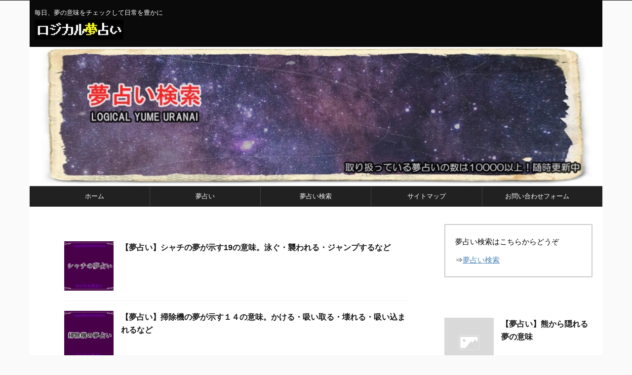

--- FILE ---
content_type: text/html; charset=UTF-8
request_url: https://uranai-dream.com/page/3/
body_size: 17554
content:
<!DOCTYPE html>
<!--[if lt IE 7]>
<html class="ie6" dir="ltr" lang="ja" prefix="og: https://ogp.me/ns#"> <![endif]-->
<!--[if IE 7]>
<html class="i7" dir="ltr" lang="ja" prefix="og: https://ogp.me/ns#"> <![endif]-->
<!--[if IE 8]>
<html class="ie" dir="ltr" lang="ja" prefix="og: https://ogp.me/ns#"> <![endif]-->
<!--[if gt IE 8]><!-->
<html dir="ltr" lang="ja" prefix="og: https://ogp.me/ns#" class="s-navi-search-overlay ">
	<!--<![endif]-->
	<head prefix="og: http://ogp.me/ns# fb: http://ogp.me/ns/fb# article: http://ogp.me/ns/article#">
		<meta charset="UTF-8" >
		<meta name="viewport" content="width=device-width,initial-scale=1.0,user-scalable=no,viewport-fit=cover">
		<meta name="format-detection" content="telephone=no" >
		<meta name="referrer" content="no-referrer-when-downgrade"/>

					<meta name="robots" content="noindex,follow">
		
		<link rel="alternate" type="application/rss+xml" title="ロジカル夢占い RSS Feed" href="https://uranai-dream.com/feed/" />
		<link rel="pingback" href="https://uranai-dream.com/xmlrpc.php" >
		<!--[if lt IE 9]>
		<script src="https://uranai-dream.com/wp-content/themes/affinger5/js/html5shiv.js"></script>
		<![endif]-->
				
		<!-- All in One SEO 4.9.3 - aioseo.com -->
	<meta name="description" content="ロジカル夢占いでは、3種類の検索方法から夢の意味を調べることができます。あいうえお検索・カテゴリー検索・キーワード検索を使って、あなたの知りたいことをチェックしてみましょう。スピリチュアルなメッセージと、統計的なデータの両方から、夢と現実がなぜリンクしているのかを調査しています。⇒ロジカル夢占いで夢の意味を調べてみる⇐ - Part 3" />
	<meta name="robots" content="noindex, nofollow, max-image-preview:large" />
	<link rel="canonical" href="https://uranai-dream.com/page/3/" />
	<link rel="prev" href="https://uranai-dream.com/page/2/" />
	<link rel="next" href="https://uranai-dream.com/page/4/" />
	<meta name="generator" content="All in One SEO (AIOSEO) 4.9.3" />
		<meta property="og:locale" content="ja_JP" />
		<meta property="og:site_name" content="ロジカル夢占い | 毎日、夢の意味をチェックして日常を豊かに" />
		<meta property="og:type" content="article" />
		<meta property="og:title" content="ロジカル夢占い|2026 最新の占い情報 - Part 3" />
		<meta property="og:description" content="ロジカル夢占いでは、3種類の検索方法から夢の意味を調べることができます。あいうえお検索・カテゴリー検索・キーワード検索を使って、あなたの知りたいことをチェックしてみましょう。スピリチュアルなメッセージと、統計的なデータの両方から、夢と現実がなぜリンクしているのかを調査しています。⇒ロジカル夢占いで夢の意味を調べてみる⇐ - Part 3" />
		<meta property="og:url" content="https://uranai-dream.com/page/3/" />
		<meta name="twitter:card" content="summary" />
		<meta name="twitter:title" content="ロジカル夢占い|2026 最新の占い情報 - Part 3" />
		<meta name="twitter:description" content="ロジカル夢占いでは、3種類の検索方法から夢の意味を調べることができます。あいうえお検索・カテゴリー検索・キーワード検索を使って、あなたの知りたいことをチェックしてみましょう。スピリチュアルなメッセージと、統計的なデータの両方から、夢と現実がなぜリンクしているのかを調査しています。⇒ロジカル夢占いで夢の意味を調べてみる⇐ - Part 3" />
		<script type="application/ld+json" class="aioseo-schema">
			{"@context":"https:\/\/schema.org","@graph":[{"@type":"BreadcrumbList","@id":"https:\/\/uranai-dream.com\/page\/3\/#breadcrumblist","itemListElement":[{"@type":"ListItem","@id":"https:\/\/uranai-dream.com#listItem","position":1,"name":"Home","item":"https:\/\/uranai-dream.com","nextItem":{"@type":"ListItem","@id":"https:\/\/uranai-dream.com\/page\/3#listItem","name":"\u30da\u30fc\u30b8 3"}},{"@type":"ListItem","@id":"https:\/\/uranai-dream.com\/page\/3#listItem","position":2,"name":"\u30da\u30fc\u30b8 3","previousItem":{"@type":"ListItem","@id":"https:\/\/uranai-dream.com#listItem","name":"Home"}}]},{"@type":"CollectionPage","@id":"https:\/\/uranai-dream.com\/page\/3\/#collectionpage","url":"https:\/\/uranai-dream.com\/page\/3\/","name":"\u30ed\u30b8\u30ab\u30eb\u5922\u5360\u3044|2026 \u6700\u65b0\u306e\u5360\u3044\u60c5\u5831 - Part 3","description":"\u30ed\u30b8\u30ab\u30eb\u5922\u5360\u3044\u3067\u306f\u30013\u7a2e\u985e\u306e\u691c\u7d22\u65b9\u6cd5\u304b\u3089\u5922\u306e\u610f\u5473\u3092\u8abf\u3079\u308b\u3053\u3068\u304c\u3067\u304d\u307e\u3059\u3002\u3042\u3044\u3046\u3048\u304a\u691c\u7d22\u30fb\u30ab\u30c6\u30b4\u30ea\u30fc\u691c\u7d22\u30fb\u30ad\u30fc\u30ef\u30fc\u30c9\u691c\u7d22\u3092\u4f7f\u3063\u3066\u3001\u3042\u306a\u305f\u306e\u77e5\u308a\u305f\u3044\u3053\u3068\u3092\u30c1\u30a7\u30c3\u30af\u3057\u3066\u307f\u307e\u3057\u3087\u3046\u3002\u30b9\u30d4\u30ea\u30c1\u30e5\u30a2\u30eb\u306a\u30e1\u30c3\u30bb\u30fc\u30b8\u3068\u3001\u7d71\u8a08\u7684\u306a\u30c7\u30fc\u30bf\u306e\u4e21\u65b9\u304b\u3089\u3001\u5922\u3068\u73fe\u5b9f\u304c\u306a\u305c\u30ea\u30f3\u30af\u3057\u3066\u3044\u308b\u306e\u304b\u3092\u8abf\u67fb\u3057\u3066\u3044\u307e\u3059\u3002\u21d2\u30ed\u30b8\u30ab\u30eb\u5922\u5360\u3044\u3067\u5922\u306e\u610f\u5473\u3092\u8abf\u3079\u3066\u307f\u308b\u21d0 - Part 3","inLanguage":"ja","isPartOf":{"@id":"https:\/\/uranai-dream.com\/#website"},"breadcrumb":{"@id":"https:\/\/uranai-dream.com\/page\/3\/#breadcrumblist"},"about":{"@id":"https:\/\/uranai-dream.com\/#organization"}},{"@type":"Organization","@id":"https:\/\/uranai-dream.com\/#organization","name":"\u30ed\u30b8\u30ab\u30eb\u5922\u5360\u3044","description":"\u6bce\u65e5\u3001\u5922\u306e\u610f\u5473\u3092\u30c1\u30a7\u30c3\u30af\u3057\u3066\u65e5\u5e38\u3092\u8c4a\u304b\u306b","url":"https:\/\/uranai-dream.com\/"},{"@type":"WebSite","@id":"https:\/\/uranai-dream.com\/#website","url":"https:\/\/uranai-dream.com\/","name":"\u30ed\u30b8\u30ab\u30eb\u5922\u5360\u3044","description":"\u6bce\u65e5\u3001\u5922\u306e\u610f\u5473\u3092\u30c1\u30a7\u30c3\u30af\u3057\u3066\u65e5\u5e38\u3092\u8c4a\u304b\u306b","inLanguage":"ja","publisher":{"@id":"https:\/\/uranai-dream.com\/#organization"}}]}
		</script>
		<!-- All in One SEO -->

<title>ロジカル夢占い|2026 最新の占い情報 - Part 3</title>
<!-- Jetpack Site Verification Tags -->
<meta name="msvalidate.01" content="849D6B2E2362FDCD8CBF58AABCB96E26" />
<link rel='dns-prefetch' href='//ajax.googleapis.com' />
<link rel='dns-prefetch' href='//secure.gravatar.com' />
<link rel='dns-prefetch' href='//stats.wp.com' />
<link rel='dns-prefetch' href='//v0.wordpress.com' />
<link rel='dns-prefetch' href='//jetpack.wordpress.com' />
<link rel='dns-prefetch' href='//s0.wp.com' />
<link rel='dns-prefetch' href='//public-api.wordpress.com' />
<link rel='dns-prefetch' href='//0.gravatar.com' />
<link rel='dns-prefetch' href='//1.gravatar.com' />
<link rel='dns-prefetch' href='//2.gravatar.com' />
<link rel='dns-prefetch' href='//widgets.wp.com' />
<link rel='preconnect' href='//i0.wp.com' />
<link rel='preconnect' href='//c0.wp.com' />
		<!-- This site uses the Google Analytics by MonsterInsights plugin v9.11.1 - Using Analytics tracking - https://www.monsterinsights.com/ -->
		<!-- Note: MonsterInsights is not currently configured on this site. The site owner needs to authenticate with Google Analytics in the MonsterInsights settings panel. -->
					<!-- No tracking code set -->
				<!-- / Google Analytics by MonsterInsights -->
		<style id='wp-img-auto-sizes-contain-inline-css' type='text/css'>
img:is([sizes=auto i],[sizes^="auto," i]){contain-intrinsic-size:3000px 1500px}
/*# sourceURL=wp-img-auto-sizes-contain-inline-css */
</style>
<style id='wp-emoji-styles-inline-css' type='text/css'>

	img.wp-smiley, img.emoji {
		display: inline !important;
		border: none !important;
		box-shadow: none !important;
		height: 1em !important;
		width: 1em !important;
		margin: 0 0.07em !important;
		vertical-align: -0.1em !important;
		background: none !important;
		padding: 0 !important;
	}
/*# sourceURL=wp-emoji-styles-inline-css */
</style>
<style id='wp-block-library-inline-css' type='text/css'>
:root{--wp-block-synced-color:#7a00df;--wp-block-synced-color--rgb:122,0,223;--wp-bound-block-color:var(--wp-block-synced-color);--wp-editor-canvas-background:#ddd;--wp-admin-theme-color:#007cba;--wp-admin-theme-color--rgb:0,124,186;--wp-admin-theme-color-darker-10:#006ba1;--wp-admin-theme-color-darker-10--rgb:0,107,160.5;--wp-admin-theme-color-darker-20:#005a87;--wp-admin-theme-color-darker-20--rgb:0,90,135;--wp-admin-border-width-focus:2px}@media (min-resolution:192dpi){:root{--wp-admin-border-width-focus:1.5px}}.wp-element-button{cursor:pointer}:root .has-very-light-gray-background-color{background-color:#eee}:root .has-very-dark-gray-background-color{background-color:#313131}:root .has-very-light-gray-color{color:#eee}:root .has-very-dark-gray-color{color:#313131}:root .has-vivid-green-cyan-to-vivid-cyan-blue-gradient-background{background:linear-gradient(135deg,#00d084,#0693e3)}:root .has-purple-crush-gradient-background{background:linear-gradient(135deg,#34e2e4,#4721fb 50%,#ab1dfe)}:root .has-hazy-dawn-gradient-background{background:linear-gradient(135deg,#faaca8,#dad0ec)}:root .has-subdued-olive-gradient-background{background:linear-gradient(135deg,#fafae1,#67a671)}:root .has-atomic-cream-gradient-background{background:linear-gradient(135deg,#fdd79a,#004a59)}:root .has-nightshade-gradient-background{background:linear-gradient(135deg,#330968,#31cdcf)}:root .has-midnight-gradient-background{background:linear-gradient(135deg,#020381,#2874fc)}:root{--wp--preset--font-size--normal:16px;--wp--preset--font-size--huge:42px}.has-regular-font-size{font-size:1em}.has-larger-font-size{font-size:2.625em}.has-normal-font-size{font-size:var(--wp--preset--font-size--normal)}.has-huge-font-size{font-size:var(--wp--preset--font-size--huge)}.has-text-align-center{text-align:center}.has-text-align-left{text-align:left}.has-text-align-right{text-align:right}.has-fit-text{white-space:nowrap!important}#end-resizable-editor-section{display:none}.aligncenter{clear:both}.items-justified-left{justify-content:flex-start}.items-justified-center{justify-content:center}.items-justified-right{justify-content:flex-end}.items-justified-space-between{justify-content:space-between}.screen-reader-text{border:0;clip-path:inset(50%);height:1px;margin:-1px;overflow:hidden;padding:0;position:absolute;width:1px;word-wrap:normal!important}.screen-reader-text:focus{background-color:#ddd;clip-path:none;color:#444;display:block;font-size:1em;height:auto;left:5px;line-height:normal;padding:15px 23px 14px;text-decoration:none;top:5px;width:auto;z-index:100000}html :where(.has-border-color){border-style:solid}html :where([style*=border-top-color]){border-top-style:solid}html :where([style*=border-right-color]){border-right-style:solid}html :where([style*=border-bottom-color]){border-bottom-style:solid}html :where([style*=border-left-color]){border-left-style:solid}html :where([style*=border-width]){border-style:solid}html :where([style*=border-top-width]){border-top-style:solid}html :where([style*=border-right-width]){border-right-style:solid}html :where([style*=border-bottom-width]){border-bottom-style:solid}html :where([style*=border-left-width]){border-left-style:solid}html :where(img[class*=wp-image-]){height:auto;max-width:100%}:where(figure){margin:0 0 1em}html :where(.is-position-sticky){--wp-admin--admin-bar--position-offset:var(--wp-admin--admin-bar--height,0px)}@media screen and (max-width:600px){html :where(.is-position-sticky){--wp-admin--admin-bar--position-offset:0px}}

/*# sourceURL=wp-block-library-inline-css */
</style><style id='global-styles-inline-css' type='text/css'>
:root{--wp--preset--aspect-ratio--square: 1;--wp--preset--aspect-ratio--4-3: 4/3;--wp--preset--aspect-ratio--3-4: 3/4;--wp--preset--aspect-ratio--3-2: 3/2;--wp--preset--aspect-ratio--2-3: 2/3;--wp--preset--aspect-ratio--16-9: 16/9;--wp--preset--aspect-ratio--9-16: 9/16;--wp--preset--color--black: #000000;--wp--preset--color--cyan-bluish-gray: #abb8c3;--wp--preset--color--white: #ffffff;--wp--preset--color--pale-pink: #f78da7;--wp--preset--color--vivid-red: #cf2e2e;--wp--preset--color--luminous-vivid-orange: #ff6900;--wp--preset--color--luminous-vivid-amber: #fcb900;--wp--preset--color--light-green-cyan: #7bdcb5;--wp--preset--color--vivid-green-cyan: #00d084;--wp--preset--color--pale-cyan-blue: #8ed1fc;--wp--preset--color--vivid-cyan-blue: #0693e3;--wp--preset--color--vivid-purple: #9b51e0;--wp--preset--color--soft-red: #e6514c;--wp--preset--color--light-grayish-red: #fdebee;--wp--preset--color--vivid-yellow: #ffc107;--wp--preset--color--very-pale-yellow: #fffde7;--wp--preset--color--very-light-gray: #fafafa;--wp--preset--color--very-dark-gray: #313131;--wp--preset--color--original-color-a: #43a047;--wp--preset--color--original-color-b: #795548;--wp--preset--color--original-color-c: #ec407a;--wp--preset--color--original-color-d: #9e9d24;--wp--preset--gradient--vivid-cyan-blue-to-vivid-purple: linear-gradient(135deg,rgb(6,147,227) 0%,rgb(155,81,224) 100%);--wp--preset--gradient--light-green-cyan-to-vivid-green-cyan: linear-gradient(135deg,rgb(122,220,180) 0%,rgb(0,208,130) 100%);--wp--preset--gradient--luminous-vivid-amber-to-luminous-vivid-orange: linear-gradient(135deg,rgb(252,185,0) 0%,rgb(255,105,0) 100%);--wp--preset--gradient--luminous-vivid-orange-to-vivid-red: linear-gradient(135deg,rgb(255,105,0) 0%,rgb(207,46,46) 100%);--wp--preset--gradient--very-light-gray-to-cyan-bluish-gray: linear-gradient(135deg,rgb(238,238,238) 0%,rgb(169,184,195) 100%);--wp--preset--gradient--cool-to-warm-spectrum: linear-gradient(135deg,rgb(74,234,220) 0%,rgb(151,120,209) 20%,rgb(207,42,186) 40%,rgb(238,44,130) 60%,rgb(251,105,98) 80%,rgb(254,248,76) 100%);--wp--preset--gradient--blush-light-purple: linear-gradient(135deg,rgb(255,206,236) 0%,rgb(152,150,240) 100%);--wp--preset--gradient--blush-bordeaux: linear-gradient(135deg,rgb(254,205,165) 0%,rgb(254,45,45) 50%,rgb(107,0,62) 100%);--wp--preset--gradient--luminous-dusk: linear-gradient(135deg,rgb(255,203,112) 0%,rgb(199,81,192) 50%,rgb(65,88,208) 100%);--wp--preset--gradient--pale-ocean: linear-gradient(135deg,rgb(255,245,203) 0%,rgb(182,227,212) 50%,rgb(51,167,181) 100%);--wp--preset--gradient--electric-grass: linear-gradient(135deg,rgb(202,248,128) 0%,rgb(113,206,126) 100%);--wp--preset--gradient--midnight: linear-gradient(135deg,rgb(2,3,129) 0%,rgb(40,116,252) 100%);--wp--preset--font-size--small: 13px;--wp--preset--font-size--medium: 20px;--wp--preset--font-size--large: 36px;--wp--preset--font-size--x-large: 42px;--wp--preset--spacing--20: 0.44rem;--wp--preset--spacing--30: 0.67rem;--wp--preset--spacing--40: 1rem;--wp--preset--spacing--50: 1.5rem;--wp--preset--spacing--60: 2.25rem;--wp--preset--spacing--70: 3.38rem;--wp--preset--spacing--80: 5.06rem;--wp--preset--shadow--natural: 6px 6px 9px rgba(0, 0, 0, 0.2);--wp--preset--shadow--deep: 12px 12px 50px rgba(0, 0, 0, 0.4);--wp--preset--shadow--sharp: 6px 6px 0px rgba(0, 0, 0, 0.2);--wp--preset--shadow--outlined: 6px 6px 0px -3px rgb(255, 255, 255), 6px 6px rgb(0, 0, 0);--wp--preset--shadow--crisp: 6px 6px 0px rgb(0, 0, 0);}:where(.is-layout-flex){gap: 0.5em;}:where(.is-layout-grid){gap: 0.5em;}body .is-layout-flex{display: flex;}.is-layout-flex{flex-wrap: wrap;align-items: center;}.is-layout-flex > :is(*, div){margin: 0;}body .is-layout-grid{display: grid;}.is-layout-grid > :is(*, div){margin: 0;}:where(.wp-block-columns.is-layout-flex){gap: 2em;}:where(.wp-block-columns.is-layout-grid){gap: 2em;}:where(.wp-block-post-template.is-layout-flex){gap: 1.25em;}:where(.wp-block-post-template.is-layout-grid){gap: 1.25em;}.has-black-color{color: var(--wp--preset--color--black) !important;}.has-cyan-bluish-gray-color{color: var(--wp--preset--color--cyan-bluish-gray) !important;}.has-white-color{color: var(--wp--preset--color--white) !important;}.has-pale-pink-color{color: var(--wp--preset--color--pale-pink) !important;}.has-vivid-red-color{color: var(--wp--preset--color--vivid-red) !important;}.has-luminous-vivid-orange-color{color: var(--wp--preset--color--luminous-vivid-orange) !important;}.has-luminous-vivid-amber-color{color: var(--wp--preset--color--luminous-vivid-amber) !important;}.has-light-green-cyan-color{color: var(--wp--preset--color--light-green-cyan) !important;}.has-vivid-green-cyan-color{color: var(--wp--preset--color--vivid-green-cyan) !important;}.has-pale-cyan-blue-color{color: var(--wp--preset--color--pale-cyan-blue) !important;}.has-vivid-cyan-blue-color{color: var(--wp--preset--color--vivid-cyan-blue) !important;}.has-vivid-purple-color{color: var(--wp--preset--color--vivid-purple) !important;}.has-black-background-color{background-color: var(--wp--preset--color--black) !important;}.has-cyan-bluish-gray-background-color{background-color: var(--wp--preset--color--cyan-bluish-gray) !important;}.has-white-background-color{background-color: var(--wp--preset--color--white) !important;}.has-pale-pink-background-color{background-color: var(--wp--preset--color--pale-pink) !important;}.has-vivid-red-background-color{background-color: var(--wp--preset--color--vivid-red) !important;}.has-luminous-vivid-orange-background-color{background-color: var(--wp--preset--color--luminous-vivid-orange) !important;}.has-luminous-vivid-amber-background-color{background-color: var(--wp--preset--color--luminous-vivid-amber) !important;}.has-light-green-cyan-background-color{background-color: var(--wp--preset--color--light-green-cyan) !important;}.has-vivid-green-cyan-background-color{background-color: var(--wp--preset--color--vivid-green-cyan) !important;}.has-pale-cyan-blue-background-color{background-color: var(--wp--preset--color--pale-cyan-blue) !important;}.has-vivid-cyan-blue-background-color{background-color: var(--wp--preset--color--vivid-cyan-blue) !important;}.has-vivid-purple-background-color{background-color: var(--wp--preset--color--vivid-purple) !important;}.has-black-border-color{border-color: var(--wp--preset--color--black) !important;}.has-cyan-bluish-gray-border-color{border-color: var(--wp--preset--color--cyan-bluish-gray) !important;}.has-white-border-color{border-color: var(--wp--preset--color--white) !important;}.has-pale-pink-border-color{border-color: var(--wp--preset--color--pale-pink) !important;}.has-vivid-red-border-color{border-color: var(--wp--preset--color--vivid-red) !important;}.has-luminous-vivid-orange-border-color{border-color: var(--wp--preset--color--luminous-vivid-orange) !important;}.has-luminous-vivid-amber-border-color{border-color: var(--wp--preset--color--luminous-vivid-amber) !important;}.has-light-green-cyan-border-color{border-color: var(--wp--preset--color--light-green-cyan) !important;}.has-vivid-green-cyan-border-color{border-color: var(--wp--preset--color--vivid-green-cyan) !important;}.has-pale-cyan-blue-border-color{border-color: var(--wp--preset--color--pale-cyan-blue) !important;}.has-vivid-cyan-blue-border-color{border-color: var(--wp--preset--color--vivid-cyan-blue) !important;}.has-vivid-purple-border-color{border-color: var(--wp--preset--color--vivid-purple) !important;}.has-vivid-cyan-blue-to-vivid-purple-gradient-background{background: var(--wp--preset--gradient--vivid-cyan-blue-to-vivid-purple) !important;}.has-light-green-cyan-to-vivid-green-cyan-gradient-background{background: var(--wp--preset--gradient--light-green-cyan-to-vivid-green-cyan) !important;}.has-luminous-vivid-amber-to-luminous-vivid-orange-gradient-background{background: var(--wp--preset--gradient--luminous-vivid-amber-to-luminous-vivid-orange) !important;}.has-luminous-vivid-orange-to-vivid-red-gradient-background{background: var(--wp--preset--gradient--luminous-vivid-orange-to-vivid-red) !important;}.has-very-light-gray-to-cyan-bluish-gray-gradient-background{background: var(--wp--preset--gradient--very-light-gray-to-cyan-bluish-gray) !important;}.has-cool-to-warm-spectrum-gradient-background{background: var(--wp--preset--gradient--cool-to-warm-spectrum) !important;}.has-blush-light-purple-gradient-background{background: var(--wp--preset--gradient--blush-light-purple) !important;}.has-blush-bordeaux-gradient-background{background: var(--wp--preset--gradient--blush-bordeaux) !important;}.has-luminous-dusk-gradient-background{background: var(--wp--preset--gradient--luminous-dusk) !important;}.has-pale-ocean-gradient-background{background: var(--wp--preset--gradient--pale-ocean) !important;}.has-electric-grass-gradient-background{background: var(--wp--preset--gradient--electric-grass) !important;}.has-midnight-gradient-background{background: var(--wp--preset--gradient--midnight) !important;}.has-small-font-size{font-size: var(--wp--preset--font-size--small) !important;}.has-medium-font-size{font-size: var(--wp--preset--font-size--medium) !important;}.has-large-font-size{font-size: var(--wp--preset--font-size--large) !important;}.has-x-large-font-size{font-size: var(--wp--preset--font-size--x-large) !important;}
/*# sourceURL=global-styles-inline-css */
</style>

<style id='classic-theme-styles-inline-css' type='text/css'>
/*! This file is auto-generated */
.wp-block-button__link{color:#fff;background-color:#32373c;border-radius:9999px;box-shadow:none;text-decoration:none;padding:calc(.667em + 2px) calc(1.333em + 2px);font-size:1.125em}.wp-block-file__button{background:#32373c;color:#fff;text-decoration:none}
/*# sourceURL=/wp-includes/css/classic-themes.min.css */
</style>
<link rel='stylesheet' id='contact-form-7-css' href='https://uranai-dream.com/wp-content/plugins/contact-form-7/includes/css/styles.css?ver=6.1.4' type='text/css' media='all' />
<link rel='stylesheet' id='toc-screen-css' href='https://uranai-dream.com/wp-content/plugins/table-of-contents-plus/screen.min.css?ver=2411.1' type='text/css' media='all' />
<style id='toc-screen-inline-css' type='text/css'>
div#toc_container {width: 75%;}
/*# sourceURL=toc-screen-inline-css */
</style>
<link rel='stylesheet' id='normalize-css' href='https://uranai-dream.com/wp-content/themes/affinger5/css/normalize.css?ver=1.5.9' type='text/css' media='all' />
<link rel='stylesheet' id='font-awesome-css' href='https://uranai-dream.com/wp-content/themes/affinger5/css/fontawesome/css/font-awesome.min.css?ver=4.7.0' type='text/css' media='all' />
<link rel='stylesheet' id='font-awesome-animation-css' href='https://uranai-dream.com/wp-content/themes/affinger5/css/fontawesome/css/font-awesome-animation.min.css?ver=e1a064bbe9d3c0148c02d5cb13d0c63c' type='text/css' media='all' />
<link rel='stylesheet' id='st_svg-css' href='https://uranai-dream.com/wp-content/themes/affinger5/st_svg/style.css?ver=e1a064bbe9d3c0148c02d5cb13d0c63c' type='text/css' media='all' />
<link rel='stylesheet' id='slick-css' href='https://uranai-dream.com/wp-content/themes/affinger5/vendor/slick/slick.css?ver=1.8.0' type='text/css' media='all' />
<link rel='stylesheet' id='slick-theme-css' href='https://uranai-dream.com/wp-content/themes/affinger5/vendor/slick/slick-theme.css?ver=1.8.0' type='text/css' media='all' />
<link rel='stylesheet' id='fonts-googleapis-notosansjp-css' href='//fonts.googleapis.com/css?family=Noto+Sans+JP%3A400%2C700&#038;display=swap&#038;subset=japanese&#038;ver=e1a064bbe9d3c0148c02d5cb13d0c63c' type='text/css' media='all' />
<link rel='stylesheet' id='style-css' href='https://uranai-dream.com/wp-content/themes/affinger5/style.css?ver=e1a064bbe9d3c0148c02d5cb13d0c63c' type='text/css' media='all' />
<link rel='stylesheet' id='child-style-css' href='https://uranai-dream.com/wp-content/themes/affinger5-child/style.css?ver=e1a064bbe9d3c0148c02d5cb13d0c63c' type='text/css' media='all' />
<link rel='stylesheet' id='single-css' href='https://uranai-dream.com/wp-content/themes/affinger5/st-rankcss.php' type='text/css' media='all' />
<link rel='stylesheet' id='jetpack_likes-css' href='https://c0.wp.com/p/jetpack/15.4/modules/likes/style.css' type='text/css' media='all' />
<link rel='stylesheet' id='wpdreams-asl-basic-css' href='https://uranai-dream.com/wp-content/plugins/ajax-search-lite/css/style.basic.css?ver=4.13.4' type='text/css' media='all' />
<style id='wpdreams-asl-basic-inline-css' type='text/css'>

					div[id*='ajaxsearchlitesettings'].searchsettings .asl_option_inner label {
						font-size: 0px !important;
						color: rgba(0, 0, 0, 0);
					}
					div[id*='ajaxsearchlitesettings'].searchsettings .asl_option_inner label:after {
						font-size: 11px !important;
						position: absolute;
						top: 0;
						left: 0;
						z-index: 1;
					}
					.asl_w_container {
						width: 100%;
						margin: 0px 0px 0px 0px;
						min-width: 200px;
					}
					div[id*='ajaxsearchlite'].asl_m {
						width: 100%;
					}
					div[id*='ajaxsearchliteres'].wpdreams_asl_results div.resdrg span.highlighted {
						font-weight: bold;
						color: rgba(217, 49, 43, 1);
						background-color: rgba(238, 238, 238, 1);
					}
					div[id*='ajaxsearchliteres'].wpdreams_asl_results .results img.asl_image {
						width: 70px;
						height: 70px;
						object-fit: cover;
					}
					div[id*='ajaxsearchlite'].asl_r .results {
						max-height: none;
					}
					div[id*='ajaxsearchlite'].asl_r {
						position: absolute;
					}
				
						div.asl_r.asl_w.vertical .results .item::after {
							display: block;
							position: absolute;
							bottom: 0;
							content: '';
							height: 1px;
							width: 100%;
							background: #D8D8D8;
						}
						div.asl_r.asl_w.vertical .results .item.asl_last_item::after {
							display: none;
						}
					
/*# sourceURL=wpdreams-asl-basic-inline-css */
</style>
<link rel='stylesheet' id='wpdreams-asl-instance-css' href='https://uranai-dream.com/wp-content/plugins/ajax-search-lite/css/style-curvy-blue.css?ver=4.13.4' type='text/css' media='all' />
<link rel='stylesheet' id='st-themecss-css' href='https://uranai-dream.com/wp-content/themes/affinger5/st-themecss-loader.php?ver=e1a064bbe9d3c0148c02d5cb13d0c63c' type='text/css' media='all' />
<script type="text/javascript" src="//ajax.googleapis.com/ajax/libs/jquery/1.11.3/jquery.min.js?ver=1.11.3" id="jquery-js"></script>
<script type="text/javascript" src="https://uranai-dream.com/wp-content/themes/affinger5/js/smoothscroll.js?ver=e1a064bbe9d3c0148c02d5cb13d0c63c" id="smoothscroll-js"></script>
<link rel="https://api.w.org/" href="https://uranai-dream.com/wp-json/" /><link rel='shortlink' href='https://wp.me/a7Xqx' />
	<style>img#wpstats{display:none}</style>
		<link rel="prev" href="https://uranai-dream.com/page/2/" />
<link rel="next" href="https://uranai-dream.com/page/4/" />
<meta name="google-site-verification" content="bVxcm9IAJm6SxbOgEmnFJ5SGBswp1F9YbLygkXEJ_VI" />
<script async src="https://pagead2.googlesyndication.com/pagead/js/adsbygoogle.js?client=ca-pub-9163062511046742"
     crossorigin="anonymous"></script>
				<link rel="preconnect" href="https://fonts.gstatic.com" crossorigin />
				<link rel="preload" as="style" href="//fonts.googleapis.com/css?family=Open+Sans&display=swap" />
								<link rel="stylesheet" href="//fonts.googleapis.com/css?family=Open+Sans&display=swap" media="all" />
						<style type="text/css" id="wp-custom-css">
			/*-- 目次の中央揃え --*/
#toc_container {
    margin-left: auto;
    margin-right: auto;
}

@media print, screen and (min-width: 960px) {
header .smanone ul.menu {
display: flex; /*フレキシブルボックス*/
text-align: center; /*センタリング*/
}
header .smanone ul.menu li{
width: 100%;
}
}		</style>
					<script>
		(function (i, s, o, g, r, a, m) {
			i['GoogleAnalyticsObject'] = r;
			i[r] = i[r] || function () {
					(i[r].q = i[r].q || []).push(arguments)
				}, i[r].l = 1 * new Date();
			a = s.createElement(o),
				m = s.getElementsByTagName(o)[0];
			a.async = 1;
			a.src = g;
			m.parentNode.insertBefore(a, m)
		})(window, document, 'script', '//www.google-analytics.com/analytics.js', 'ga');

		ga('create', 'UA-109835113-34', 'auto');
		ga('send', 'pageview');

	</script>
					


<script>
	jQuery(function(){
		jQuery('.st-btn-open').click(function(){
			jQuery(this).next('.st-slidebox').stop(true, true).slideToggle();
			jQuery(this).addClass('st-btn-open-click');
		});
	});
</script>

	<script>
		jQuery(function(){
		jQuery('.post h2 , .h2modoki').wrapInner('<span class="st-dash-design"></span>');
		}) 
	</script>

<script>
	jQuery(function(){
		jQuery("#toc_container:not(:has(ul ul))").addClass("only-toc");
		jQuery(".st-ac-box ul:has(.cat-item)").each(function(){
			jQuery(this).addClass("st-ac-cat");
		});
	});
</script>

<script>
	jQuery(function(){
						jQuery('.st-star').parent('.rankh4').css('padding-bottom','5px'); // スターがある場合のランキング見出し調整
	});
</script>


			</head>
	<body class="home blog paged paged-3 wp-theme-affinger5 wp-child-theme-affinger5-child front-page" >
				<div id="st-ami">
				<div id="wrapper" class="">
				<div id="wrapper-in">
					<header id="">
						<div id="headbox-bg">
							<div id="headbox">

								<nav id="s-navi" class="pcnone" data-st-nav data-st-nav-type="normal">
		<dl class="acordion is-active" data-st-nav-primary>
			<dt class="trigger">
				<p class="acordion_button"><span class="op op-menu"><i class="fa st-svg-menu"></i></span></p>

				
				
							<!-- 追加メニュー -->
							
							<!-- 追加メニュー2 -->
							
							</dt>

			<dd class="acordion_tree">
				<div class="acordion_tree_content">

					

												<div class="menu"><ul>
<li class="page_item page-item-3615"><a href="https://uranai-dream.com/foam/"><span class="menu-item-label">お問い合わせフォーム</span></a></li>
<li class="page_item page-item-2117"><a href="https://uranai-dream.com/sitemaps/"><span class="menu-item-label">サイトマップ</span></a></li>
<li class="page_item page-item-2"><a href="https://uranai-dream.com/sample-page/"><span class="menu-item-label">サンプルページ</span></a></li>
<li class="page_item page-item-2428"><a href="https://uranai-dream.com/privacypolicy/"><span class="menu-item-label">プライバシーポリシー</span></a></li>
<li class="page_item page-item-8087"><a href="https://uranai-dream.com/aiueo/"><span class="menu-item-label">夢占い　あいうえお検索</span></a></li>
<li class="page_item page-item-503"><a href="https://uranai-dream.com/top/"><span class="menu-item-label">夢占いを無料で検索！夢の意味を受け取りハッピーな一日を過ごそう！</span></a></li>
<li class="page_item page-item-8091"><a href="https://uranai-dream.com/search/"><span class="menu-item-label">夢占い検索</span></a></li>
<li class="page_item page-item-3611"><a href="https://uranai-dream.com/administration/"><span class="menu-item-label">運営者情報</span></a></li>
</ul></div>
						<div class="clear"></div>

					
				</div>
			</dd>

					</dl>

					</nav>

								<div id="header-l">
									
									<div id="st-text-logo">
										
            
			
				<!-- キャプション -->
				                
											<h1 class="descr sitenametop">
             		       	毎日、夢の意味をチェックして日常を豊かに             		   	</h1>
					                    
				                
				<!-- ロゴ又はブログ名 -->
				              		  <p class="sitename"><a href="https://uranai-dream.com/">
                  		                        		  <img class="sitename-bottom" alt="ロジカル夢占い" src="https://uranai-dream.com/wp-content/uploads/2019/08/b2a1bccd395067b938a88a488794ab88.jpg" >
                   		               		  </a></p>
            					<!-- ロゴ又はブログ名ここまで -->

			    
		
    									</div>
								</div><!-- /#header-l -->

								<div id="header-r" class="smanone">
									
								</div><!-- /#header-r -->
							</div><!-- /#headbox-bg -->
						</div><!-- /#headbox clearfix -->

						
						
						
						
											


	<div id="gazou-wide">
		
																				<div id="st-headerbox">
							<div id="st-header">
																				<img src="https://uranai-dream.com/wp-content/uploads/2019/01/cropped-rozikaruyumeuranai1.jpg" width="2200" height="500" data-st-lazy-load="false" >
																</div>
						</div>
									

					
				<div id="st-menubox">
			<div id="st-menuwide">
				<nav class="smanone clearfix"><ul id="menu-%e3%83%a1%e3%82%a4%e3%83%b3%e3%83%a1%e3%83%8b%e3%83%a5%e3%83%bc" class="menu"><li id="menu-item-504" class="menu-item menu-item-type-custom menu-item-object-custom current-menu-item menu-item-home menu-item-504"><a href="https://uranai-dream.com/">ホーム</a></li>
<li id="menu-item-505" class="menu-item menu-item-type-taxonomy menu-item-object-category menu-item-505"><a href="https://uranai-dream.com/category/%e5%a4%a2%e5%8d%a0%e3%81%84-%e8%b3%87%e6%96%99%e9%a4%a8/">夢占い</a></li>
<li id="menu-item-9821" class="menu-item menu-item-type-post_type menu-item-object-page menu-item-9821"><a href="https://uranai-dream.com/search/">夢占い検索</a></li>
<li id="menu-item-2121" class="menu-item menu-item-type-post_type menu-item-object-page menu-item-2121"><a href="https://uranai-dream.com/sitemaps/">サイトマップ</a></li>
<li id="menu-item-3618" class="menu-item menu-item-type-post_type menu-item-object-page menu-item-3618"><a href="https://uranai-dream.com/foam/">お問い合わせフォーム</a></li>
</ul></nav>			</div>
		</div>
		</div>
<!-- /gazou -->					
					
					</header>

					

					<div id="content-w">

					
					
					


<div id="content" class="clearfix">
	<div id="contentInner">
		<main >
			<article>

				<div class="home-post post">

								
				</div>

				<aside>

										
						<div class="kanren ">
						<dl class="clearfix">
			<dt><a href="https://uranai-dream.com/shachi/">
											<img width="150" height="150" src="https://i0.wp.com/uranai-dream.com/wp-content/uploads/2019/06/f33c0f1a58e79d57df7cd6e0eba7ed76.jpg?resize=150%2C150&amp;ssl=1" class="attachment-st_thumb150 size-st_thumb150 wp-post-image" alt="" decoding="async" srcset="https://i0.wp.com/uranai-dream.com/wp-content/uploads/2019/06/f33c0f1a58e79d57df7cd6e0eba7ed76.jpg?resize=150%2C150&amp;ssl=1 150w, https://i0.wp.com/uranai-dream.com/wp-content/uploads/2019/06/f33c0f1a58e79d57df7cd6e0eba7ed76.jpg?resize=100%2C100&amp;ssl=1 100w, https://i0.wp.com/uranai-dream.com/wp-content/uploads/2019/06/f33c0f1a58e79d57df7cd6e0eba7ed76.jpg?resize=300%2C300&amp;ssl=1 300w, https://i0.wp.com/uranai-dream.com/wp-content/uploads/2019/06/f33c0f1a58e79d57df7cd6e0eba7ed76.jpg?resize=400%2C400&amp;ssl=1 400w, https://i0.wp.com/uranai-dream.com/wp-content/uploads/2019/06/f33c0f1a58e79d57df7cd6e0eba7ed76.jpg?resize=60%2C60&amp;ssl=1 60w, https://i0.wp.com/uranai-dream.com/wp-content/uploads/2019/06/f33c0f1a58e79d57df7cd6e0eba7ed76.jpg?zoom=3&amp;resize=150%2C150&amp;ssl=1 450w" sizes="(max-width: 150px) 100vw, 150px" data-attachment-id="9223" data-permalink="https://uranai-dream.com/shachi/%e3%82%b7%e3%83%a3%e3%83%81%e3%81%ae%e5%a4%a2%e5%8d%a0%e3%81%84/" data-orig-file="https://i0.wp.com/uranai-dream.com/wp-content/uploads/2019/06/f33c0f1a58e79d57df7cd6e0eba7ed76.jpg?fit=640%2C480&amp;ssl=1" data-orig-size="640,480" data-comments-opened="1" data-image-meta="{&quot;aperture&quot;:&quot;0&quot;,&quot;credit&quot;:&quot;&quot;,&quot;camera&quot;:&quot;&quot;,&quot;caption&quot;:&quot;&quot;,&quot;created_timestamp&quot;:&quot;0&quot;,&quot;copyright&quot;:&quot;&quot;,&quot;focal_length&quot;:&quot;0&quot;,&quot;iso&quot;:&quot;0&quot;,&quot;shutter_speed&quot;:&quot;0&quot;,&quot;title&quot;:&quot;&quot;,&quot;orientation&quot;:&quot;0&quot;}" data-image-title="シャチの夢占い" data-image-description="" data-image-caption="" data-medium-file="https://i0.wp.com/uranai-dream.com/wp-content/uploads/2019/06/f33c0f1a58e79d57df7cd6e0eba7ed76.jpg?fit=300%2C225&amp;ssl=1" data-large-file="https://i0.wp.com/uranai-dream.com/wp-content/uploads/2019/06/f33c0f1a58e79d57df7cd6e0eba7ed76.jpg?fit=640%2C480&amp;ssl=1" />									</a></dt>
			<dd>
				
				<h3><a href="https://uranai-dream.com/shachi/">
						【夢占い】シャチの夢が示す19の意味。泳ぐ・襲われる・ジャンプするなど					</a></h3>

							<div class="blog_info">
			<p><span class="pcone"></span></p>
		</div>
	
											</dd>
		</dl>
						<dl class="clearfix">
			<dt><a href="https://uranai-dream.com/vacuum-cleaner/">
											<img width="150" height="150" src="https://i0.wp.com/uranai-dream.com/wp-content/uploads/2019/06/9d1e9845b43dab4971d4c6e8b816c784.jpg?resize=150%2C150&amp;ssl=1" class="attachment-st_thumb150 size-st_thumb150 wp-post-image" alt="" decoding="async" srcset="https://i0.wp.com/uranai-dream.com/wp-content/uploads/2019/06/9d1e9845b43dab4971d4c6e8b816c784.jpg?resize=150%2C150&amp;ssl=1 150w, https://i0.wp.com/uranai-dream.com/wp-content/uploads/2019/06/9d1e9845b43dab4971d4c6e8b816c784.jpg?resize=100%2C100&amp;ssl=1 100w, https://i0.wp.com/uranai-dream.com/wp-content/uploads/2019/06/9d1e9845b43dab4971d4c6e8b816c784.jpg?resize=300%2C300&amp;ssl=1 300w, https://i0.wp.com/uranai-dream.com/wp-content/uploads/2019/06/9d1e9845b43dab4971d4c6e8b816c784.jpg?resize=400%2C400&amp;ssl=1 400w, https://i0.wp.com/uranai-dream.com/wp-content/uploads/2019/06/9d1e9845b43dab4971d4c6e8b816c784.jpg?resize=60%2C60&amp;ssl=1 60w, https://i0.wp.com/uranai-dream.com/wp-content/uploads/2019/06/9d1e9845b43dab4971d4c6e8b816c784.jpg?zoom=3&amp;resize=150%2C150&amp;ssl=1 450w" sizes="(max-width: 150px) 100vw, 150px" data-attachment-id="9174" data-permalink="https://uranai-dream.com/vacuum-cleaner/%e6%8e%83%e9%99%a4%e6%a9%9f%e3%81%ae%e5%a4%a2%e5%8d%a0%e3%81%84/" data-orig-file="https://i0.wp.com/uranai-dream.com/wp-content/uploads/2019/06/9d1e9845b43dab4971d4c6e8b816c784.jpg?fit=640%2C480&amp;ssl=1" data-orig-size="640,480" data-comments-opened="1" data-image-meta="{&quot;aperture&quot;:&quot;0&quot;,&quot;credit&quot;:&quot;&quot;,&quot;camera&quot;:&quot;&quot;,&quot;caption&quot;:&quot;&quot;,&quot;created_timestamp&quot;:&quot;0&quot;,&quot;copyright&quot;:&quot;&quot;,&quot;focal_length&quot;:&quot;0&quot;,&quot;iso&quot;:&quot;0&quot;,&quot;shutter_speed&quot;:&quot;0&quot;,&quot;title&quot;:&quot;&quot;,&quot;orientation&quot;:&quot;0&quot;}" data-image-title="掃除機の夢占い" data-image-description="" data-image-caption="" data-medium-file="https://i0.wp.com/uranai-dream.com/wp-content/uploads/2019/06/9d1e9845b43dab4971d4c6e8b816c784.jpg?fit=300%2C225&amp;ssl=1" data-large-file="https://i0.wp.com/uranai-dream.com/wp-content/uploads/2019/06/9d1e9845b43dab4971d4c6e8b816c784.jpg?fit=640%2C480&amp;ssl=1" />									</a></dt>
			<dd>
				
				<h3><a href="https://uranai-dream.com/vacuum-cleaner/">
						【夢占い】掃除機の夢が示す１４の意味。かける・吸い取る・壊れる・吸い込まれるなど					</a></h3>

							<div class="blog_info">
			<p><span class="pcone"></span></p>
		</div>
	
											</dd>
		</dl>
								<div class="st-infeed-adunit">
					<div class="textwidget custom-html-widget"><script async src="//pagead2.googlesyndication.com/pagead/js/adsbygoogle.js"></script>
<ins class="adsbygoogle"
     style="display:block"
     data-ad-format="fluid"
     data-ad-layout-key="-gn+16-4c-il+1ej"
     data-ad-client="ca-pub-9163062511046742"
     data-ad-slot="2436469262"></ins>
<script>
     (adsbygoogle = window.adsbygoogle || []).push({});
</script></div>				</div>
					<dl class="clearfix">
			<dt><a href="https://uranai-dream.com/pajamas/">
											<img width="150" height="150" src="https://i0.wp.com/uranai-dream.com/wp-content/uploads/2019/06/796be2dc77c1f05b127baf67b0ea39ad.jpg?resize=150%2C150&amp;ssl=1" class="attachment-st_thumb150 size-st_thumb150 wp-post-image" alt="" decoding="async" srcset="https://i0.wp.com/uranai-dream.com/wp-content/uploads/2019/06/796be2dc77c1f05b127baf67b0ea39ad.jpg?resize=150%2C150&amp;ssl=1 150w, https://i0.wp.com/uranai-dream.com/wp-content/uploads/2019/06/796be2dc77c1f05b127baf67b0ea39ad.jpg?resize=100%2C100&amp;ssl=1 100w, https://i0.wp.com/uranai-dream.com/wp-content/uploads/2019/06/796be2dc77c1f05b127baf67b0ea39ad.jpg?resize=300%2C300&amp;ssl=1 300w, https://i0.wp.com/uranai-dream.com/wp-content/uploads/2019/06/796be2dc77c1f05b127baf67b0ea39ad.jpg?resize=400%2C400&amp;ssl=1 400w, https://i0.wp.com/uranai-dream.com/wp-content/uploads/2019/06/796be2dc77c1f05b127baf67b0ea39ad.jpg?resize=60%2C60&amp;ssl=1 60w, https://i0.wp.com/uranai-dream.com/wp-content/uploads/2019/06/796be2dc77c1f05b127baf67b0ea39ad.jpg?zoom=3&amp;resize=150%2C150&amp;ssl=1 450w" sizes="(max-width: 150px) 100vw, 150px" data-attachment-id="9150" data-permalink="https://uranai-dream.com/pajamas/%e3%83%91%e3%82%b8%e3%83%a3%e3%83%9e%e3%81%ae%e5%a4%a2%e5%8d%a0%e3%81%84/" data-orig-file="https://i0.wp.com/uranai-dream.com/wp-content/uploads/2019/06/796be2dc77c1f05b127baf67b0ea39ad.jpg?fit=640%2C480&amp;ssl=1" data-orig-size="640,480" data-comments-opened="1" data-image-meta="{&quot;aperture&quot;:&quot;0&quot;,&quot;credit&quot;:&quot;&quot;,&quot;camera&quot;:&quot;&quot;,&quot;caption&quot;:&quot;&quot;,&quot;created_timestamp&quot;:&quot;0&quot;,&quot;copyright&quot;:&quot;&quot;,&quot;focal_length&quot;:&quot;0&quot;,&quot;iso&quot;:&quot;0&quot;,&quot;shutter_speed&quot;:&quot;0&quot;,&quot;title&quot;:&quot;&quot;,&quot;orientation&quot;:&quot;0&quot;}" data-image-title="パジャマの夢占い" data-image-description="" data-image-caption="" data-medium-file="https://i0.wp.com/uranai-dream.com/wp-content/uploads/2019/06/796be2dc77c1f05b127baf67b0ea39ad.jpg?fit=300%2C225&amp;ssl=1" data-large-file="https://i0.wp.com/uranai-dream.com/wp-content/uploads/2019/06/796be2dc77c1f05b127baf67b0ea39ad.jpg?fit=640%2C480&amp;ssl=1" />									</a></dt>
			<dd>
				
				<h3><a href="https://uranai-dream.com/pajamas/">
						【夢占い】パジャマの夢が示す１２の意味。着る・外出する・もらうなど					</a></h3>

							<div class="blog_info">
			<p><span class="pcone"></span></p>
		</div>
	
											</dd>
		</dl>
						<dl class="clearfix">
			<dt><a href="https://uranai-dream.com/pumpkin/">
											<img width="150" height="150" src="https://i0.wp.com/uranai-dream.com/wp-content/uploads/2019/06/Pumpkin.jpg?resize=150%2C150&amp;ssl=1" class="attachment-st_thumb150 size-st_thumb150 wp-post-image" alt="" decoding="async" srcset="https://i0.wp.com/uranai-dream.com/wp-content/uploads/2019/06/Pumpkin.jpg?resize=150%2C150&amp;ssl=1 150w, https://i0.wp.com/uranai-dream.com/wp-content/uploads/2019/06/Pumpkin.jpg?resize=100%2C100&amp;ssl=1 100w, https://i0.wp.com/uranai-dream.com/wp-content/uploads/2019/06/Pumpkin.jpg?resize=300%2C300&amp;ssl=1 300w, https://i0.wp.com/uranai-dream.com/wp-content/uploads/2019/06/Pumpkin.jpg?resize=400%2C400&amp;ssl=1 400w, https://i0.wp.com/uranai-dream.com/wp-content/uploads/2019/06/Pumpkin.jpg?resize=60%2C60&amp;ssl=1 60w, https://i0.wp.com/uranai-dream.com/wp-content/uploads/2019/06/Pumpkin.jpg?zoom=3&amp;resize=150%2C150&amp;ssl=1 450w" sizes="(max-width: 150px) 100vw, 150px" data-attachment-id="9062" data-permalink="https://uranai-dream.com/pumpkin/pumpkin/" data-orig-file="https://i0.wp.com/uranai-dream.com/wp-content/uploads/2019/06/Pumpkin.jpg?fit=960%2C586&amp;ssl=1" data-orig-size="960,586" data-comments-opened="1" data-image-meta="{&quot;aperture&quot;:&quot;1.8&quot;,&quot;credit&quot;:&quot;&quot;,&quot;camera&quot;:&quot;Canon EOS 600D&quot;,&quot;caption&quot;:&quot;&quot;,&quot;created_timestamp&quot;:&quot;0&quot;,&quot;copyright&quot;:&quot;&quot;,&quot;focal_length&quot;:&quot;50&quot;,&quot;iso&quot;:&quot;100&quot;,&quot;shutter_speed&quot;:&quot;0.01&quot;,&quot;title&quot;:&quot;&quot;,&quot;orientation&quot;:&quot;0&quot;}" data-image-title="Pumpkin" data-image-description="" data-image-caption="" data-medium-file="https://i0.wp.com/uranai-dream.com/wp-content/uploads/2019/06/Pumpkin.jpg?fit=300%2C183&amp;ssl=1" data-large-file="https://i0.wp.com/uranai-dream.com/wp-content/uploads/2019/06/Pumpkin.jpg?fit=960%2C586&amp;ssl=1" />									</a></dt>
			<dd>
				
				<h3><a href="https://uranai-dream.com/pumpkin/">
						【夢占い】カボチャの夢が示す１５の意味。食べる・切る・買う・もらう・収穫など					</a></h3>

							<div class="blog_info">
			<p><span class="pcone"></span></p>
		</div>
	
											</dd>
		</dl>
						<dl class="clearfix">
			<dt><a href="https://uranai-dream.com/carry/">
											<img width="150" height="150" src="https://i0.wp.com/uranai-dream.com/wp-content/uploads/2019/06/hakobu.jpg?resize=150%2C150&amp;ssl=1" class="attachment-st_thumb150 size-st_thumb150 wp-post-image" alt="" decoding="async" srcset="https://i0.wp.com/uranai-dream.com/wp-content/uploads/2019/06/hakobu.jpg?resize=150%2C150&amp;ssl=1 150w, https://i0.wp.com/uranai-dream.com/wp-content/uploads/2019/06/hakobu.jpg?resize=100%2C100&amp;ssl=1 100w, https://i0.wp.com/uranai-dream.com/wp-content/uploads/2019/06/hakobu.jpg?resize=300%2C300&amp;ssl=1 300w, https://i0.wp.com/uranai-dream.com/wp-content/uploads/2019/06/hakobu.jpg?resize=400%2C400&amp;ssl=1 400w, https://i0.wp.com/uranai-dream.com/wp-content/uploads/2019/06/hakobu.jpg?resize=60%2C60&amp;ssl=1 60w, https://i0.wp.com/uranai-dream.com/wp-content/uploads/2019/06/hakobu.jpg?zoom=3&amp;resize=150%2C150&amp;ssl=1 450w" sizes="(max-width: 150px) 100vw, 150px" data-attachment-id="9032" data-permalink="https://uranai-dream.com/carry/hakobu/" data-orig-file="https://i0.wp.com/uranai-dream.com/wp-content/uploads/2019/06/hakobu.jpg?fit=960%2C563&amp;ssl=1" data-orig-size="960,563" data-comments-opened="1" data-image-meta="{&quot;aperture&quot;:&quot;4&quot;,&quot;credit&quot;:&quot;&quot;,&quot;camera&quot;:&quot;DMC-TZ20&quot;,&quot;caption&quot;:&quot;&quot;,&quot;created_timestamp&quot;:&quot;0&quot;,&quot;copyright&quot;:&quot;&quot;,&quot;focal_length&quot;:&quot;4.3&quot;,&quot;iso&quot;:&quot;100&quot;,&quot;shutter_speed&quot;:&quot;0.00076923076923077&quot;,&quot;title&quot;:&quot;&quot;,&quot;orientation&quot;:&quot;0&quot;}" data-image-title="hakobu" data-image-description="" data-image-caption="" data-medium-file="https://i0.wp.com/uranai-dream.com/wp-content/uploads/2019/06/hakobu.jpg?fit=300%2C176&amp;ssl=1" data-large-file="https://i0.wp.com/uranai-dream.com/wp-content/uploads/2019/06/hakobu.jpg?fit=960%2C563&amp;ssl=1" />									</a></dt>
			<dd>
				
				<h3><a href="https://uranai-dream.com/carry/">
						【夢占い】運ぶ夢が示す１２の意味					</a></h3>

							<div class="blog_info">
			<p><span class="pcone"></span></p>
		</div>
	
											</dd>
		</dl>
								<div class="st-infeed-adunit">
					<div class="textwidget custom-html-widget"><script async src="//pagead2.googlesyndication.com/pagead/js/adsbygoogle.js"></script>
<ins class="adsbygoogle"
     style="display:block"
     data-ad-format="fluid"
     data-ad-layout-key="-gn+16-4c-il+1ej"
     data-ad-client="ca-pub-9163062511046742"
     data-ad-slot="2436469262"></ins>
<script>
     (adsbygoogle = window.adsbygoogle || []).push({});
</script></div>				</div>
					<dl class="clearfix">
			<dt><a href="https://uranai-dream.com/gakuseizidai/">
											<img width="150" height="150" src="https://i0.wp.com/uranai-dream.com/wp-content/uploads/2019/06/gakuseizidai.jpg?resize=150%2C150&amp;ssl=1" class="attachment-st_thumb150 size-st_thumb150 wp-post-image" alt="" decoding="async" srcset="https://i0.wp.com/uranai-dream.com/wp-content/uploads/2019/06/gakuseizidai.jpg?resize=150%2C150&amp;ssl=1 150w, https://i0.wp.com/uranai-dream.com/wp-content/uploads/2019/06/gakuseizidai.jpg?resize=100%2C100&amp;ssl=1 100w, https://i0.wp.com/uranai-dream.com/wp-content/uploads/2019/06/gakuseizidai.jpg?resize=300%2C300&amp;ssl=1 300w, https://i0.wp.com/uranai-dream.com/wp-content/uploads/2019/06/gakuseizidai.jpg?resize=400%2C400&amp;ssl=1 400w, https://i0.wp.com/uranai-dream.com/wp-content/uploads/2019/06/gakuseizidai.jpg?resize=60%2C60&amp;ssl=1 60w, https://i0.wp.com/uranai-dream.com/wp-content/uploads/2019/06/gakuseizidai.jpg?zoom=3&amp;resize=150%2C150&amp;ssl=1 450w" sizes="(max-width: 150px) 100vw, 150px" data-attachment-id="9023" data-permalink="https://uranai-dream.com/gakuseizidai/gakuseizidai/" data-orig-file="https://i0.wp.com/uranai-dream.com/wp-content/uploads/2019/06/gakuseizidai.jpg?fit=1021%2C641&amp;ssl=1" data-orig-size="1021,641" data-comments-opened="1" data-image-meta="{&quot;aperture&quot;:&quot;2.8&quot;,&quot;credit&quot;:&quot;&quot;,&quot;camera&quot;:&quot;Canon EOS 6D&quot;,&quot;caption&quot;:&quot;&quot;,&quot;created_timestamp&quot;:&quot;0&quot;,&quot;copyright&quot;:&quot;&quot;,&quot;focal_length&quot;:&quot;63&quot;,&quot;iso&quot;:&quot;200&quot;,&quot;shutter_speed&quot;:&quot;0.004&quot;,&quot;title&quot;:&quot;&quot;,&quot;orientation&quot;:&quot;0&quot;}" data-image-title="gakuseizidai" data-image-description="" data-image-caption="" data-medium-file="https://i0.wp.com/uranai-dream.com/wp-content/uploads/2019/06/gakuseizidai.jpg?fit=300%2C188&amp;ssl=1" data-large-file="https://i0.wp.com/uranai-dream.com/wp-content/uploads/2019/06/gakuseizidai.jpg?fit=980%2C615&amp;ssl=1" />									</a></dt>
			<dd>
				
				<h3><a href="https://uranai-dream.com/gakuseizidai/">
						【夢占い】学生時代の夢が示す１９の意味。今の環境への充実度がわかります					</a></h3>

							<div class="blog_info">
			<p><span class="pcone"></span></p>
		</div>
	
											</dd>
		</dl>
						<dl class="clearfix">
			<dt><a href="https://uranai-dream.com/iron/">
											<img width="150" height="150" src="https://i0.wp.com/uranai-dream.com/wp-content/uploads/2019/06/iron.jpg?resize=150%2C150&amp;ssl=1" class="attachment-st_thumb150 size-st_thumb150 wp-post-image" alt="" decoding="async" srcset="https://i0.wp.com/uranai-dream.com/wp-content/uploads/2019/06/iron.jpg?resize=150%2C150&amp;ssl=1 150w, https://i0.wp.com/uranai-dream.com/wp-content/uploads/2019/06/iron.jpg?resize=100%2C100&amp;ssl=1 100w, https://i0.wp.com/uranai-dream.com/wp-content/uploads/2019/06/iron.jpg?resize=300%2C300&amp;ssl=1 300w, https://i0.wp.com/uranai-dream.com/wp-content/uploads/2019/06/iron.jpg?resize=400%2C400&amp;ssl=1 400w, https://i0.wp.com/uranai-dream.com/wp-content/uploads/2019/06/iron.jpg?resize=60%2C60&amp;ssl=1 60w, https://i0.wp.com/uranai-dream.com/wp-content/uploads/2019/06/iron.jpg?zoom=3&amp;resize=150%2C150&amp;ssl=1 450w" sizes="(max-width: 150px) 100vw, 150px" data-attachment-id="9020" data-permalink="https://uranai-dream.com/iron/iron/" data-orig-file="https://i0.wp.com/uranai-dream.com/wp-content/uploads/2019/06/iron.jpg?fit=960%2C616&amp;ssl=1" data-orig-size="960,616" data-comments-opened="1" data-image-meta="{&quot;aperture&quot;:&quot;4&quot;,&quot;credit&quot;:&quot;&quot;,&quot;camera&quot;:&quot;X-T10&quot;,&quot;caption&quot;:&quot;&quot;,&quot;created_timestamp&quot;:&quot;0&quot;,&quot;copyright&quot;:&quot;&quot;,&quot;focal_length&quot;:&quot;52.7&quot;,&quot;iso&quot;:&quot;200&quot;,&quot;shutter_speed&quot;:&quot;6&quot;,&quot;title&quot;:&quot;&quot;,&quot;orientation&quot;:&quot;0&quot;}" data-image-title="iron" data-image-description="" data-image-caption="" data-medium-file="https://i0.wp.com/uranai-dream.com/wp-content/uploads/2019/06/iron.jpg?fit=300%2C193&amp;ssl=1" data-large-file="https://i0.wp.com/uranai-dream.com/wp-content/uploads/2019/06/iron.jpg?fit=960%2C616&amp;ssl=1" />									</a></dt>
			<dd>
				
				<h3><a href="https://uranai-dream.com/iron/">
						【夢占い】鉄の夢が示す１６の意味。冷たさや頑固さを暗示					</a></h3>

							<div class="blog_info">
			<p><span class="pcone"></span></p>
		</div>
	
											</dd>
		</dl>
						<dl class="clearfix">
			<dt><a href="https://uranai-dream.com/sandals/">
											<img width="150" height="150" src="https://i0.wp.com/uranai-dream.com/wp-content/uploads/2019/05/Sandals.jpg?resize=150%2C150&amp;ssl=1" class="attachment-st_thumb150 size-st_thumb150 wp-post-image" alt="" decoding="async" srcset="https://i0.wp.com/uranai-dream.com/wp-content/uploads/2019/05/Sandals.jpg?resize=150%2C150&amp;ssl=1 150w, https://i0.wp.com/uranai-dream.com/wp-content/uploads/2019/05/Sandals.jpg?resize=100%2C100&amp;ssl=1 100w, https://i0.wp.com/uranai-dream.com/wp-content/uploads/2019/05/Sandals.jpg?resize=300%2C300&amp;ssl=1 300w, https://i0.wp.com/uranai-dream.com/wp-content/uploads/2019/05/Sandals.jpg?resize=400%2C400&amp;ssl=1 400w, https://i0.wp.com/uranai-dream.com/wp-content/uploads/2019/05/Sandals.jpg?resize=60%2C60&amp;ssl=1 60w, https://i0.wp.com/uranai-dream.com/wp-content/uploads/2019/05/Sandals.jpg?zoom=3&amp;resize=150%2C150&amp;ssl=1 450w" sizes="(max-width: 150px) 100vw, 150px" data-attachment-id="8968" data-permalink="https://uranai-dream.com/sandals/sandals/" data-orig-file="https://i0.wp.com/uranai-dream.com/wp-content/uploads/2019/05/Sandals.jpg?fit=1280%2C776&amp;ssl=1" data-orig-size="1280,776" data-comments-opened="1" data-image-meta="{&quot;aperture&quot;:&quot;0&quot;,&quot;credit&quot;:&quot;&quot;,&quot;camera&quot;:&quot;&quot;,&quot;caption&quot;:&quot;&quot;,&quot;created_timestamp&quot;:&quot;0&quot;,&quot;copyright&quot;:&quot;&quot;,&quot;focal_length&quot;:&quot;0&quot;,&quot;iso&quot;:&quot;0&quot;,&quot;shutter_speed&quot;:&quot;0&quot;,&quot;title&quot;:&quot;&quot;,&quot;orientation&quot;:&quot;0&quot;}" data-image-title="Sandals" data-image-description="" data-image-caption="" data-medium-file="https://i0.wp.com/uranai-dream.com/wp-content/uploads/2019/05/Sandals.jpg?fit=300%2C182&amp;ssl=1" data-large-file="https://i0.wp.com/uranai-dream.com/wp-content/uploads/2019/05/Sandals.jpg?fit=980%2C594&amp;ssl=1" />									</a></dt>
			<dd>
				
				<h3><a href="https://uranai-dream.com/sandals/">
						【夢占い】サンダルの夢が示す１３の意味。感情の高まりを暗示しています					</a></h3>

							<div class="blog_info">
			<p><span class="pcone"></span></p>
		</div>
	
											</dd>
		</dl>
								<div class="st-infeed-adunit">
					<div class="textwidget custom-html-widget"><script async src="//pagead2.googlesyndication.com/pagead/js/adsbygoogle.js"></script>
<ins class="adsbygoogle"
     style="display:block"
     data-ad-format="fluid"
     data-ad-layout-key="-gn+16-4c-il+1ej"
     data-ad-client="ca-pub-9163062511046742"
     data-ad-slot="2436469262"></ins>
<script>
     (adsbygoogle = window.adsbygoogle || []).push({});
</script></div>				</div>
					<dl class="clearfix">
			<dt><a href="https://uranai-dream.com/newspaper/">
											<img width="150" height="150" src="https://i0.wp.com/uranai-dream.com/wp-content/uploads/2019/05/newspaper.jpg?resize=150%2C150&amp;ssl=1" class="attachment-st_thumb150 size-st_thumb150 wp-post-image" alt="" decoding="async" srcset="https://i0.wp.com/uranai-dream.com/wp-content/uploads/2019/05/newspaper.jpg?resize=150%2C150&amp;ssl=1 150w, https://i0.wp.com/uranai-dream.com/wp-content/uploads/2019/05/newspaper.jpg?resize=100%2C100&amp;ssl=1 100w, https://i0.wp.com/uranai-dream.com/wp-content/uploads/2019/05/newspaper.jpg?resize=300%2C300&amp;ssl=1 300w, https://i0.wp.com/uranai-dream.com/wp-content/uploads/2019/05/newspaper.jpg?resize=400%2C400&amp;ssl=1 400w, https://i0.wp.com/uranai-dream.com/wp-content/uploads/2019/05/newspaper.jpg?resize=60%2C60&amp;ssl=1 60w, https://i0.wp.com/uranai-dream.com/wp-content/uploads/2019/05/newspaper.jpg?zoom=3&amp;resize=150%2C150&amp;ssl=1 450w" sizes="(max-width: 150px) 100vw, 150px" data-attachment-id="8955" data-permalink="https://uranai-dream.com/newspaper/newspaper/" data-orig-file="https://i0.wp.com/uranai-dream.com/wp-content/uploads/2019/05/newspaper.jpg?fit=960%2C591&amp;ssl=1" data-orig-size="960,591" data-comments-opened="1" data-image-meta="{&quot;aperture&quot;:&quot;0&quot;,&quot;credit&quot;:&quot;&quot;,&quot;camera&quot;:&quot;&quot;,&quot;caption&quot;:&quot;&quot;,&quot;created_timestamp&quot;:&quot;0&quot;,&quot;copyright&quot;:&quot;&quot;,&quot;focal_length&quot;:&quot;0&quot;,&quot;iso&quot;:&quot;0&quot;,&quot;shutter_speed&quot;:&quot;0&quot;,&quot;title&quot;:&quot;&quot;,&quot;orientation&quot;:&quot;0&quot;}" data-image-title="newspaper" data-image-description="" data-image-caption="" data-medium-file="https://i0.wp.com/uranai-dream.com/wp-content/uploads/2019/05/newspaper.jpg?fit=300%2C185&amp;ssl=1" data-large-file="https://i0.wp.com/uranai-dream.com/wp-content/uploads/2019/05/newspaper.jpg?fit=960%2C591&amp;ssl=1" />									</a></dt>
			<dd>
				
				<h3><a href="https://uranai-dream.com/newspaper/">
						【夢占い】新聞の夢が示す１０の意味。何らかの情報を伝えようとしています					</a></h3>

							<div class="blog_info">
			<p><span class="pcone"></span></p>
		</div>
	
											</dd>
		</dl>
						<dl class="clearfix">
			<dt><a href="https://uranai-dream.com/sweet/">
											<img width="150" height="150" src="https://i0.wp.com/uranai-dream.com/wp-content/uploads/2019/05/sweet.jpg?resize=150%2C150&amp;ssl=1" class="attachment-st_thumb150 size-st_thumb150 wp-post-image" alt="" decoding="async" srcset="https://i0.wp.com/uranai-dream.com/wp-content/uploads/2019/05/sweet.jpg?resize=150%2C150&amp;ssl=1 150w, https://i0.wp.com/uranai-dream.com/wp-content/uploads/2019/05/sweet.jpg?resize=100%2C100&amp;ssl=1 100w, https://i0.wp.com/uranai-dream.com/wp-content/uploads/2019/05/sweet.jpg?resize=300%2C300&amp;ssl=1 300w, https://i0.wp.com/uranai-dream.com/wp-content/uploads/2019/05/sweet.jpg?resize=400%2C400&amp;ssl=1 400w, https://i0.wp.com/uranai-dream.com/wp-content/uploads/2019/05/sweet.jpg?resize=60%2C60&amp;ssl=1 60w, https://i0.wp.com/uranai-dream.com/wp-content/uploads/2019/05/sweet.jpg?zoom=3&amp;resize=150%2C150&amp;ssl=1 450w" sizes="(max-width: 150px) 100vw, 150px" data-attachment-id="8951" data-permalink="https://uranai-dream.com/sweet/sweet/" data-orig-file="https://i0.wp.com/uranai-dream.com/wp-content/uploads/2019/05/sweet.jpg?fit=960%2C640&amp;ssl=1" data-orig-size="960,640" data-comments-opened="1" data-image-meta="{&quot;aperture&quot;:&quot;6.3&quot;,&quot;credit&quot;:&quot;&quot;,&quot;camera&quot;:&quot;NIKON D7200&quot;,&quot;caption&quot;:&quot;&quot;,&quot;created_timestamp&quot;:&quot;0&quot;,&quot;copyright&quot;:&quot;&quot;,&quot;focal_length&quot;:&quot;75&quot;,&quot;iso&quot;:&quot;160&quot;,&quot;shutter_speed&quot;:&quot;0.066666666666667&quot;,&quot;title&quot;:&quot;&quot;,&quot;orientation&quot;:&quot;0&quot;}" data-image-title="sweet" data-image-description="" data-image-caption="" data-medium-file="https://i0.wp.com/uranai-dream.com/wp-content/uploads/2019/05/sweet.jpg?fit=300%2C200&amp;ssl=1" data-large-file="https://i0.wp.com/uranai-dream.com/wp-content/uploads/2019/05/sweet.jpg?fit=960%2C640&amp;ssl=1" />									</a></dt>
			<dd>
				
				<h3><a href="https://uranai-dream.com/sweet/">
						【夢占い】甘い夢が示す１２の意味。状況によって意味が変化します					</a></h3>

							<div class="blog_info">
			<p><span class="pcone"></span></p>
		</div>
	
											</dd>
		</dl>
	</div>
							<div class="st-pagelink">
		<div class="st-pagelink-in">
		<a class="prev page-numbers" href="https://uranai-dream.com/page/2/">&laquo; Prev</a>
<a class="page-numbers" href="https://uranai-dream.com/page/1/">1</a>
<a class="page-numbers" href="https://uranai-dream.com/page/2/">2</a>
<span aria-current="page" class="page-numbers current">3</span>
<a class="page-numbers" href="https://uranai-dream.com/page/4/">4</a>
<a class="page-numbers" href="https://uranai-dream.com/page/5/">5</a>
<span class="page-numbers dots">&hellip;</span>
<a class="page-numbers" href="https://uranai-dream.com/page/78/">78</a>
<a class="next page-numbers" href="https://uranai-dream.com/page/4/">Next &raquo;</a>		</div>
	</div>
										
				</aside>

					


<div class="sns">
	<ul class="clearfix">
					<!--ツイートボタン-->
			<li class="twitter"> 
			<a rel="nofollow" onclick="window.open('//twitter.com/intent/tweet?url=https%3A%2F%2Furanai-dream.com&text=%E6%AF%8E%E6%97%A5%E3%80%81%E5%A4%A2%E3%81%AE%E6%84%8F%E5%91%B3%E3%82%92%E3%83%81%E3%82%A7%E3%83%83%E3%82%AF%E3%81%97%E3%81%A6%E6%97%A5%E5%B8%B8%E3%82%92%E8%B1%8A%E3%81%8B%E3%81%AB%20-%20%E3%83%AD%E3%82%B8%E3%82%AB%E3%83%AB%E5%A4%A2%E5%8D%A0%E3%81%84&tw_p=tweetbutton', '', 'width=500,height=450'); return false;"><i class="fa fa-twitter"></i><span class="snstext " >Twitter</span>
			</a>
			</li>
		
					<!--シェアボタン-->      
			<li class="facebook">
			<a target="_blank" href="//www.facebook.com/sharer.php?src=bm&u=https%3A%2F%2Furanai-dream.com&t=%E6%AF%8E%E6%97%A5%E3%80%81%E5%A4%A2%E3%81%AE%E6%84%8F%E5%91%B3%E3%82%92%E3%83%81%E3%82%A7%E3%83%83%E3%82%AF%E3%81%97%E3%81%A6%E6%97%A5%E5%B8%B8%E3%82%92%E8%B1%8A%E3%81%8B%E3%81%AB%20-%20%E3%83%AD%E3%82%B8%E3%82%AB%E3%83%AB%E5%A4%A2%E5%8D%A0%E3%81%84" rel="nofollow noopener"><i class="fa fa-facebook"></i><span class="snstext " >Share</span>
			</a>
			</li>
		
					<!--ポケットボタン-->      
			<li class="pocket">
			<a rel="nofollow" onclick="window.open('//getpocket.com/edit?url=https%3A%2F%2Furanai-dream.com&title=%E6%AF%8E%E6%97%A5%E3%80%81%E5%A4%A2%E3%81%AE%E6%84%8F%E5%91%B3%E3%82%92%E3%83%81%E3%82%A7%E3%83%83%E3%82%AF%E3%81%97%E3%81%A6%E6%97%A5%E5%B8%B8%E3%82%92%E8%B1%8A%E3%81%8B%E3%81%AB%20-%20%E3%83%AD%E3%82%B8%E3%82%AB%E3%83%AB%E5%A4%A2%E5%8D%A0%E3%81%84', '', 'width=500,height=350'); return false;" ><i class="fa fa-get-pocket"></i><span class="snstext " >Pocket</span>
			</a></li>
		
					<!--はてブボタン-->  
			<li class="hatebu">       
				<a href="//b.hatena.ne.jp/entry/" class="hatena-bookmark-button" data-hatena-bookmark-layout="simple" title="毎日、夢の意味をチェックして日常を豊かに - ロジカル夢占い" rel="nofollow"><i class="fa st-svg-hateb"></i><span class="snstext " >Hatena</span>
	</a><script type="text/javascript" src="//b.st-hatena.com/js/bookmark_button.js" charset="utf-8" async="async"></script>

			</li>
		
		
					<!--LINEボタン-->   
			<li class="line">
				<a target="_blank" href="//line.me/R/msg/text/?%E6%AF%8E%E6%97%A5%E3%80%81%E5%A4%A2%E3%81%AE%E6%84%8F%E5%91%B3%E3%82%92%E3%83%81%E3%82%A7%E3%83%83%E3%82%AF%E3%81%97%E3%81%A6%E6%97%A5%E5%B8%B8%E3%82%92%E8%B1%8A%E3%81%8B%E3%81%AB%20-%20%E3%83%AD%E3%82%B8%E3%82%AB%E3%83%AB%E5%A4%A2%E5%8D%A0%E3%81%84%0Ahttps%3A%2F%2Furanai-dream.com" rel="nofollow noopener"><i class="fa fa-comment" aria-hidden="true"></i><span class="snstext" >LINE</span></a>
			</li>
		
		
					<!--URLコピーボタン-->
			<li class="share-copy">
				<a href="#" rel="nofollow" data-st-copy-text="毎日、夢の意味をチェックして日常を豊かに - ロジカル夢占い / https://uranai-dream.com"><i class="fa fa-clipboard"></i><span class="snstext" >コピーする</span></a>
			</li>
			</ul>
</div> 	


					
			</article>
		</main>
	</div>
	<!-- /#contentInner -->
	<div id="side">
	<aside>

					<div class="side-topad">
				<div id="text-14" class="ad widget_text">			<div class="textwidget"><div class="st-mybox " style="background:#ffffff;border-color:#ccc;border-width:2px;border-radius:2px;margin: 25px 0;"><div class="st-in-mybox">
<p>夢占い検索はこちらからどうぞ</p>
<p>⇒<a href="https://uranai-dream.com/">夢占い検索</a></p>
</div></div>
<p>&nbsp;</p>
</div>
		</div>			</div>
		
					<div class="kanren ">
										<dl class="clearfix">
				<dt><a href="https://uranai-dream.com/kumakakureru/">
																					<img src="https://uranai-dream.com/wp-content/themes/affinger5/images/no-img.png" alt="no image" title="no image" width="100" height="100" />
																		</a></dt>
				<dd>
					
					<h5 class="kanren-t"><a href="https://uranai-dream.com/kumakakureru/">【夢占い】熊から隠れる夢の意味</a></h5>
																			</dd>
			</dl>
									<div class="st-infeed-adunit">
					<div class="textwidget custom-html-widget"><script async src="//pagead2.googlesyndication.com/pagead/js/adsbygoogle.js"></script>
<ins class="adsbygoogle"
     style="display:block"
     data-ad-format="fluid"
     data-ad-layout-key="-gn+16-4c-il+1ej"
     data-ad-client="ca-pub-9163062511046742"
     data-ad-slot="2436469262"></ins>
<script>
     (adsbygoogle = window.adsbygoogle || []).push({});
</script></div>				</div>
						<dl class="clearfix">
				<dt><a href="https://uranai-dream.com/%e3%80%90%e5%a4%a2%e5%8d%a0%e3%81%84%e3%80%91%e7%8c%ab%e3%81%ae%e5%a4%a2%e3%81%8c%e7%a4%ba%e3%81%99%e6%84%8f%e5%91%b3%e3%81%a8%e3%81%af%ef%bc%9f%e3%81%aa%e3%81%a4%e3%81%8f%e3%83%bb%e6%8a%b1%e3%81%a3/">
																					<img src="https://uranai-dream.com/wp-content/themes/affinger5/images/no-img.png" alt="no image" title="no image" width="100" height="100" />
																		</a></dt>
				<dd>
					
					<h5 class="kanren-t"><a href="https://uranai-dream.com/%e3%80%90%e5%a4%a2%e5%8d%a0%e3%81%84%e3%80%91%e7%8c%ab%e3%81%ae%e5%a4%a2%e3%81%8c%e7%a4%ba%e3%81%99%e6%84%8f%e5%91%b3%e3%81%a8%e3%81%af%ef%bc%9f%e3%81%aa%e3%81%a4%e3%81%8f%e3%83%bb%e6%8a%b1%e3%81%a3/">【夢占い】猫の夢が示す意味とは？なつく・抱っこする・逃げる・たくさん、など読み解きます！</a></h5>
																			</dd>
			</dl>
								<dl class="clearfix">
				<dt><a href="https://uranai-dream.com/bousi/">
													<img width="150" height="150" src="https://i0.wp.com/uranai-dream.com/wp-content/uploads/2019/09/5cb80710c36b1645c931600a22cfcac1.png?resize=150%2C150&amp;ssl=1" class="attachment-st_thumb150 size-st_thumb150 wp-post-image" alt="" decoding="async" srcset="https://i0.wp.com/uranai-dream.com/wp-content/uploads/2019/09/5cb80710c36b1645c931600a22cfcac1.png?w=1035&amp;ssl=1 1035w, https://i0.wp.com/uranai-dream.com/wp-content/uploads/2019/09/5cb80710c36b1645c931600a22cfcac1.png?resize=150%2C150&amp;ssl=1 150w, https://i0.wp.com/uranai-dream.com/wp-content/uploads/2019/09/5cb80710c36b1645c931600a22cfcac1.png?resize=300%2C300&amp;ssl=1 300w, https://i0.wp.com/uranai-dream.com/wp-content/uploads/2019/09/5cb80710c36b1645c931600a22cfcac1.png?resize=768%2C768&amp;ssl=1 768w, https://i0.wp.com/uranai-dream.com/wp-content/uploads/2019/09/5cb80710c36b1645c931600a22cfcac1.png?resize=1024%2C1024&amp;ssl=1 1024w, https://i0.wp.com/uranai-dream.com/wp-content/uploads/2019/09/5cb80710c36b1645c931600a22cfcac1.png?resize=100%2C100&amp;ssl=1 100w, https://i0.wp.com/uranai-dream.com/wp-content/uploads/2019/09/5cb80710c36b1645c931600a22cfcac1.png?resize=400%2C400&amp;ssl=1 400w, https://i0.wp.com/uranai-dream.com/wp-content/uploads/2019/09/5cb80710c36b1645c931600a22cfcac1.png?resize=60%2C60&amp;ssl=1 60w" sizes="(max-width: 150px) 100vw, 150px" data-attachment-id="9580" data-permalink="https://uranai-dream.com/bousi/%e5%b8%bd%e5%ad%90/" data-orig-file="https://i0.wp.com/uranai-dream.com/wp-content/uploads/2019/09/5cb80710c36b1645c931600a22cfcac1.png?fit=1035%2C1035&amp;ssl=1" data-orig-size="1035,1035" data-comments-opened="1" data-image-meta="{&quot;aperture&quot;:&quot;0&quot;,&quot;credit&quot;:&quot;&quot;,&quot;camera&quot;:&quot;&quot;,&quot;caption&quot;:&quot;&quot;,&quot;created_timestamp&quot;:&quot;0&quot;,&quot;copyright&quot;:&quot;&quot;,&quot;focal_length&quot;:&quot;0&quot;,&quot;iso&quot;:&quot;0&quot;,&quot;shutter_speed&quot;:&quot;0&quot;,&quot;title&quot;:&quot;&quot;,&quot;orientation&quot;:&quot;0&quot;}" data-image-title="帽子" data-image-description="" data-image-caption="" data-medium-file="https://i0.wp.com/uranai-dream.com/wp-content/uploads/2019/09/5cb80710c36b1645c931600a22cfcac1.png?fit=300%2C300&amp;ssl=1" data-large-file="https://i0.wp.com/uranai-dream.com/wp-content/uploads/2019/09/5cb80710c36b1645c931600a22cfcac1.png?fit=980%2C980&amp;ssl=1" />											</a></dt>
				<dd>
					
					<h5 class="kanren-t"><a href="https://uranai-dream.com/bousi/">【夢占い】帽子の夢が示す６つの意味。ショッピング、もらう、とんでいく</a></h5>
																			</dd>
			</dl>
									<div class="st-infeed-adunit">
					<div class="textwidget custom-html-widget"><script async src="//pagead2.googlesyndication.com/pagead/js/adsbygoogle.js"></script>
<ins class="adsbygoogle"
     style="display:block"
     data-ad-format="fluid"
     data-ad-layout-key="-gn+16-4c-il+1ej"
     data-ad-client="ca-pub-9163062511046742"
     data-ad-slot="2436469262"></ins>
<script>
     (adsbygoogle = window.adsbygoogle || []).push({});
</script></div>				</div>
						<dl class="clearfix">
				<dt><a href="https://uranai-dream.com/propose/">
													<img width="150" height="150" src="https://i0.wp.com/uranai-dream.com/wp-content/uploads/2019/08/pproposeD.jpg?resize=150%2C150&amp;ssl=1" class="attachment-st_thumb150 size-st_thumb150 wp-post-image" alt="" decoding="async" srcset="https://i0.wp.com/uranai-dream.com/wp-content/uploads/2019/08/pproposeD.jpg?resize=150%2C150&amp;ssl=1 150w, https://i0.wp.com/uranai-dream.com/wp-content/uploads/2019/08/pproposeD.jpg?resize=100%2C100&amp;ssl=1 100w, https://i0.wp.com/uranai-dream.com/wp-content/uploads/2019/08/pproposeD.jpg?resize=300%2C300&amp;ssl=1 300w, https://i0.wp.com/uranai-dream.com/wp-content/uploads/2019/08/pproposeD.jpg?resize=400%2C400&amp;ssl=1 400w, https://i0.wp.com/uranai-dream.com/wp-content/uploads/2019/08/pproposeD.jpg?resize=60%2C60&amp;ssl=1 60w, https://i0.wp.com/uranai-dream.com/wp-content/uploads/2019/08/pproposeD.jpg?zoom=3&amp;resize=150%2C150&amp;ssl=1 450w" sizes="(max-width: 150px) 100vw, 150px" data-attachment-id="9442" data-permalink="https://uranai-dream.com/propose/pproposed/" data-orig-file="https://i0.wp.com/uranai-dream.com/wp-content/uploads/2019/08/pproposeD.jpg?fit=1154%2C582&amp;ssl=1" data-orig-size="1154,582" data-comments-opened="1" data-image-meta="{&quot;aperture&quot;:&quot;0&quot;,&quot;credit&quot;:&quot;&quot;,&quot;camera&quot;:&quot;&quot;,&quot;caption&quot;:&quot;&quot;,&quot;created_timestamp&quot;:&quot;0&quot;,&quot;copyright&quot;:&quot;&quot;,&quot;focal_length&quot;:&quot;0&quot;,&quot;iso&quot;:&quot;0&quot;,&quot;shutter_speed&quot;:&quot;0&quot;,&quot;title&quot;:&quot;&quot;,&quot;orientation&quot;:&quot;0&quot;}" data-image-title="pproposeD" data-image-description="" data-image-caption="" data-medium-file="https://i0.wp.com/uranai-dream.com/wp-content/uploads/2019/08/pproposeD.jpg?fit=300%2C151&amp;ssl=1" data-large-file="https://i0.wp.com/uranai-dream.com/wp-content/uploads/2019/08/pproposeD.jpg?fit=980%2C494&amp;ssl=1" />											</a></dt>
				<dd>
					
					<h5 class="kanren-t"><a href="https://uranai-dream.com/propose/">【夢占い】プロポーズされる夢が示す７つの意味と正夢？判別方法！ー見る、既婚者、外国人</a></h5>
																			</dd>
			</dl>
								<dl class="clearfix">
				<dt><a href="https://uranai-dream.com/follow/">
													<img width="150" height="150" src="https://i0.wp.com/uranai-dream.com/wp-content/uploads/2019/06/followD.jpg?resize=150%2C150&amp;ssl=1" class="attachment-st_thumb150 size-st_thumb150 wp-post-image" alt="" decoding="async" srcset="https://i0.wp.com/uranai-dream.com/wp-content/uploads/2019/06/followD.jpg?resize=150%2C150&amp;ssl=1 150w, https://i0.wp.com/uranai-dream.com/wp-content/uploads/2019/06/followD.jpg?resize=100%2C100&amp;ssl=1 100w, https://i0.wp.com/uranai-dream.com/wp-content/uploads/2019/06/followD.jpg?resize=300%2C300&amp;ssl=1 300w, https://i0.wp.com/uranai-dream.com/wp-content/uploads/2019/06/followD.jpg?resize=400%2C400&amp;ssl=1 400w, https://i0.wp.com/uranai-dream.com/wp-content/uploads/2019/06/followD.jpg?resize=60%2C60&amp;ssl=1 60w, https://i0.wp.com/uranai-dream.com/wp-content/uploads/2019/06/followD.jpg?zoom=3&amp;resize=150%2C150&amp;ssl=1 450w" sizes="(max-width: 150px) 100vw, 150px" data-attachment-id="9437" data-permalink="https://uranai-dream.com/follow/followd/" data-orig-file="https://i0.wp.com/uranai-dream.com/wp-content/uploads/2019/06/followD.jpg?fit=1154%2C582&amp;ssl=1" data-orig-size="1154,582" data-comments-opened="1" data-image-meta="{&quot;aperture&quot;:&quot;0&quot;,&quot;credit&quot;:&quot;&quot;,&quot;camera&quot;:&quot;&quot;,&quot;caption&quot;:&quot;&quot;,&quot;created_timestamp&quot;:&quot;0&quot;,&quot;copyright&quot;:&quot;&quot;,&quot;focal_length&quot;:&quot;0&quot;,&quot;iso&quot;:&quot;0&quot;,&quot;shutter_speed&quot;:&quot;0&quot;,&quot;title&quot;:&quot;&quot;,&quot;orientation&quot;:&quot;0&quot;}" data-image-title="followD" data-image-description="" data-image-caption="" data-medium-file="https://i0.wp.com/uranai-dream.com/wp-content/uploads/2019/06/followD.jpg?fit=300%2C151&amp;ssl=1" data-large-file="https://i0.wp.com/uranai-dream.com/wp-content/uploads/2019/06/followD.jpg?fit=980%2C494&amp;ssl=1" />											</a></dt>
				<dd>
					
					<h5 class="kanren-t"><a href="https://uranai-dream.com/follow/">【夢占い】追う・追いかける夢が示す１５の意味。車、自転車、異性</a></h5>
																			</dd>
			</dl>
					</div>
		
		
		<div id="scrollad">
						<!--ここにgoogleアドセンスコードを貼ると規約違反になるので注意して下さい-->
			
		</div>
	</aside>
</div>
<!-- /#side -->
</div>
<!-- /#content -->
</div><!-- /contentw -->
<footer>
	<div id="footer">
		<div id="footer-in">
			
												<div class="footer-wbox clearfix">
						<div class="footer-r">
							<div id="text-7" class="footer-rbox widget_text">			<div class="textwidget"><p><a href="https://uranai-dream.com/privacypolicy/">PrivatePolicy</a></p>
<p><a href="https://uranai-dream.com/administration/">運営者情報</a></p>
</div>
		</div>						</div>
						<div class="footer-l">
							<!-- フッターのメインコンテンツ -->


	<div id="st-text-logo">

		<h3 class="footerlogo">
		<!-- ロゴ又はブログ名 -->
														<img alt="ロジカル夢占い" src="https://uranai-dream.com/wp-content/uploads/2019/08/b2a1bccd395067b938a88a488794ab88.jpg" >
											</h3>
					<p class="footer-description">
				<a href="https://uranai-dream.com/">毎日、夢の意味をチェックして日常を豊かに</a>
			</p>
			</div>
		

	<div class="st-footer-tel">
		
	</div>
						</div>
					</div>
									</div>
	</div>
</footer>
</div>
<!-- /#wrapperin -->
</div>
<!-- /#wrapper -->
</div><!-- /#st-ami -->
<script type="speculationrules">
{"prefetch":[{"source":"document","where":{"and":[{"href_matches":"/*"},{"not":{"href_matches":["/wp-*.php","/wp-admin/*","/wp-content/uploads/*","/wp-content/*","/wp-content/plugins/*","/wp-content/themes/affinger5-child/*","/wp-content/themes/affinger5/*","/*\\?(.+)"]}},{"not":{"selector_matches":"a[rel~=\"nofollow\"]"}},{"not":{"selector_matches":".no-prefetch, .no-prefetch a"}}]},"eagerness":"conservative"}]}
</script>
<p class="copyr" data-copyr><small>&copy; 2026 ロジカル夢占い </small></p><script type="text/javascript" src="https://c0.wp.com/c/6.9/wp-includes/js/dist/hooks.min.js" id="wp-hooks-js"></script>
<script type="text/javascript" src="https://c0.wp.com/c/6.9/wp-includes/js/dist/i18n.min.js" id="wp-i18n-js"></script>
<script type="text/javascript" id="wp-i18n-js-after">
/* <![CDATA[ */
wp.i18n.setLocaleData( { 'text direction\u0004ltr': [ 'ltr' ] } );
//# sourceURL=wp-i18n-js-after
/* ]]> */
</script>
<script type="text/javascript" src="https://uranai-dream.com/wp-content/plugins/contact-form-7/includes/swv/js/index.js?ver=6.1.4" id="swv-js"></script>
<script type="text/javascript" id="contact-form-7-js-translations">
/* <![CDATA[ */
( function( domain, translations ) {
	var localeData = translations.locale_data[ domain ] || translations.locale_data.messages;
	localeData[""].domain = domain;
	wp.i18n.setLocaleData( localeData, domain );
} )( "contact-form-7", {"translation-revision-date":"2025-11-30 08:12:23+0000","generator":"GlotPress\/4.0.3","domain":"messages","locale_data":{"messages":{"":{"domain":"messages","plural-forms":"nplurals=1; plural=0;","lang":"ja_JP"},"This contact form is placed in the wrong place.":["\u3053\u306e\u30b3\u30f3\u30bf\u30af\u30c8\u30d5\u30a9\u30fc\u30e0\u306f\u9593\u9055\u3063\u305f\u4f4d\u7f6e\u306b\u7f6e\u304b\u308c\u3066\u3044\u307e\u3059\u3002"],"Error:":["\u30a8\u30e9\u30fc:"]}},"comment":{"reference":"includes\/js\/index.js"}} );
//# sourceURL=contact-form-7-js-translations
/* ]]> */
</script>
<script type="text/javascript" id="contact-form-7-js-before">
/* <![CDATA[ */
var wpcf7 = {
    "api": {
        "root": "https:\/\/uranai-dream.com\/wp-json\/",
        "namespace": "contact-form-7\/v1"
    }
};
//# sourceURL=contact-form-7-js-before
/* ]]> */
</script>
<script type="text/javascript" src="https://uranai-dream.com/wp-content/plugins/contact-form-7/includes/js/index.js?ver=6.1.4" id="contact-form-7-js"></script>
<script type="text/javascript" id="toc-front-js-extra">
/* <![CDATA[ */
var tocplus = {"smooth_scroll":"1","visibility_show":"\u8868\u793a","visibility_hide":"\u975e\u8868\u793a","visibility_hide_by_default":"1","width":"75%"};
//# sourceURL=toc-front-js-extra
/* ]]> */
</script>
<script type="text/javascript" src="https://uranai-dream.com/wp-content/plugins/table-of-contents-plus/front.min.js?ver=2411.1" id="toc-front-js"></script>
<script type="text/javascript" src="https://uranai-dream.com/wp-content/themes/affinger5/vendor/slick/slick.js?ver=1.5.9" id="slick-js"></script>
<script type="text/javascript" id="base-js-extra">
/* <![CDATA[ */
var ST = {"ajax_url":"https://uranai-dream.com/wp-admin/admin-ajax.php","expand_accordion_menu":"","sidemenu_accordion":"","is_mobile":""};
//# sourceURL=base-js-extra
/* ]]> */
</script>
<script type="text/javascript" src="https://uranai-dream.com/wp-content/themes/affinger5/js/base.js?ver=e1a064bbe9d3c0148c02d5cb13d0c63c" id="base-js"></script>
<script type="text/javascript" src="https://uranai-dream.com/wp-content/themes/affinger5/js/scroll.js?ver=e1a064bbe9d3c0148c02d5cb13d0c63c" id="scroll-js"></script>
<script type="text/javascript" src="https://uranai-dream.com/wp-content/themes/affinger5/js/st-copy-text.js?ver=e1a064bbe9d3c0148c02d5cb13d0c63c" id="st-copy-text-js"></script>
<script type="text/javascript" id="wd-asl-ajaxsearchlite-js-before">
/* <![CDATA[ */
window.ASL = typeof window.ASL !== 'undefined' ? window.ASL : {}; window.ASL.wp_rocket_exception = "DOMContentLoaded"; window.ASL.ajaxurl = "https:\/\/uranai-dream.com\/wp-admin\/admin-ajax.php"; window.ASL.backend_ajaxurl = "https:\/\/uranai-dream.com\/wp-admin\/admin-ajax.php"; window.ASL.asl_url = "https:\/\/uranai-dream.com\/wp-content\/plugins\/ajax-search-lite\/"; window.ASL.detect_ajax = 1; window.ASL.media_query = 4780; window.ASL.version = 4780; window.ASL.pageHTML = ""; window.ASL.additional_scripts = []; window.ASL.script_async_load = false; window.ASL.init_only_in_viewport = true; window.ASL.font_url = "https:\/\/uranai-dream.com\/wp-content\/plugins\/ajax-search-lite\/css\/fonts\/icons2.woff2"; window.ASL.highlight = {"enabled":false,"data":[]}; window.ASL.analytics = {"method":0,"tracking_id":"","string":"?ajax_search={asl_term}","event":{"focus":{"active":true,"action":"focus","category":"ASL","label":"Input focus","value":"1"},"search_start":{"active":false,"action":"search_start","category":"ASL","label":"Phrase: {phrase}","value":"1"},"search_end":{"active":true,"action":"search_end","category":"ASL","label":"{phrase} | {results_count}","value":"1"},"magnifier":{"active":true,"action":"magnifier","category":"ASL","label":"Magnifier clicked","value":"1"},"return":{"active":true,"action":"return","category":"ASL","label":"Return button pressed","value":"1"},"facet_change":{"active":false,"action":"facet_change","category":"ASL","label":"{option_label} | {option_value}","value":"1"},"result_click":{"active":true,"action":"result_click","category":"ASL","label":"{result_title} | {result_url}","value":"1"}}};
//# sourceURL=wd-asl-ajaxsearchlite-js-before
/* ]]> */
</script>
<script type="text/javascript" src="https://uranai-dream.com/wp-content/plugins/ajax-search-lite/js/min/plugin/merged/asl.min.js?ver=4780" id="wd-asl-ajaxsearchlite-js"></script>
<script type="text/javascript" id="jetpack-stats-js-before">
/* <![CDATA[ */
_stq = window._stq || [];
_stq.push([ "view", {"v":"ext","blog":"149660097","post":"0","tz":"9","srv":"uranai-dream.com","arch_home":"1","j":"1:15.4"} ]);
_stq.push([ "clickTrackerInit", "149660097", "0" ]);
//# sourceURL=jetpack-stats-js-before
/* ]]> */
</script>
<script type="text/javascript" src="https://stats.wp.com/e-202603.js" id="jetpack-stats-js" defer="defer" data-wp-strategy="defer"></script>
<script id="wp-emoji-settings" type="application/json">
{"baseUrl":"https://s.w.org/images/core/emoji/17.0.2/72x72/","ext":".png","svgUrl":"https://s.w.org/images/core/emoji/17.0.2/svg/","svgExt":".svg","source":{"concatemoji":"https://uranai-dream.com/wp-includes/js/wp-emoji-release.min.js?ver=e1a064bbe9d3c0148c02d5cb13d0c63c"}}
</script>
<script type="module">
/* <![CDATA[ */
/*! This file is auto-generated */
const a=JSON.parse(document.getElementById("wp-emoji-settings").textContent),o=(window._wpemojiSettings=a,"wpEmojiSettingsSupports"),s=["flag","emoji"];function i(e){try{var t={supportTests:e,timestamp:(new Date).valueOf()};sessionStorage.setItem(o,JSON.stringify(t))}catch(e){}}function c(e,t,n){e.clearRect(0,0,e.canvas.width,e.canvas.height),e.fillText(t,0,0);t=new Uint32Array(e.getImageData(0,0,e.canvas.width,e.canvas.height).data);e.clearRect(0,0,e.canvas.width,e.canvas.height),e.fillText(n,0,0);const a=new Uint32Array(e.getImageData(0,0,e.canvas.width,e.canvas.height).data);return t.every((e,t)=>e===a[t])}function p(e,t){e.clearRect(0,0,e.canvas.width,e.canvas.height),e.fillText(t,0,0);var n=e.getImageData(16,16,1,1);for(let e=0;e<n.data.length;e++)if(0!==n.data[e])return!1;return!0}function u(e,t,n,a){switch(t){case"flag":return n(e,"\ud83c\udff3\ufe0f\u200d\u26a7\ufe0f","\ud83c\udff3\ufe0f\u200b\u26a7\ufe0f")?!1:!n(e,"\ud83c\udde8\ud83c\uddf6","\ud83c\udde8\u200b\ud83c\uddf6")&&!n(e,"\ud83c\udff4\udb40\udc67\udb40\udc62\udb40\udc65\udb40\udc6e\udb40\udc67\udb40\udc7f","\ud83c\udff4\u200b\udb40\udc67\u200b\udb40\udc62\u200b\udb40\udc65\u200b\udb40\udc6e\u200b\udb40\udc67\u200b\udb40\udc7f");case"emoji":return!a(e,"\ud83e\u1fac8")}return!1}function f(e,t,n,a){let r;const o=(r="undefined"!=typeof WorkerGlobalScope&&self instanceof WorkerGlobalScope?new OffscreenCanvas(300,150):document.createElement("canvas")).getContext("2d",{willReadFrequently:!0}),s=(o.textBaseline="top",o.font="600 32px Arial",{});return e.forEach(e=>{s[e]=t(o,e,n,a)}),s}function r(e){var t=document.createElement("script");t.src=e,t.defer=!0,document.head.appendChild(t)}a.supports={everything:!0,everythingExceptFlag:!0},new Promise(t=>{let n=function(){try{var e=JSON.parse(sessionStorage.getItem(o));if("object"==typeof e&&"number"==typeof e.timestamp&&(new Date).valueOf()<e.timestamp+604800&&"object"==typeof e.supportTests)return e.supportTests}catch(e){}return null}();if(!n){if("undefined"!=typeof Worker&&"undefined"!=typeof OffscreenCanvas&&"undefined"!=typeof URL&&URL.createObjectURL&&"undefined"!=typeof Blob)try{var e="postMessage("+f.toString()+"("+[JSON.stringify(s),u.toString(),c.toString(),p.toString()].join(",")+"));",a=new Blob([e],{type:"text/javascript"});const r=new Worker(URL.createObjectURL(a),{name:"wpTestEmojiSupports"});return void(r.onmessage=e=>{i(n=e.data),r.terminate(),t(n)})}catch(e){}i(n=f(s,u,c,p))}t(n)}).then(e=>{for(const n in e)a.supports[n]=e[n],a.supports.everything=a.supports.everything&&a.supports[n],"flag"!==n&&(a.supports.everythingExceptFlag=a.supports.everythingExceptFlag&&a.supports[n]);var t;a.supports.everythingExceptFlag=a.supports.everythingExceptFlag&&!a.supports.flag,a.supports.everything||((t=a.source||{}).concatemoji?r(t.concatemoji):t.wpemoji&&t.twemoji&&(r(t.twemoji),r(t.wpemoji)))});
//# sourceURL=https://uranai-dream.com/wp-includes/js/wp-emoji-loader.min.js
/* ]]> */
</script>
	<script>
		(function (window, document, $, undefined) {
			'use strict';

			$(function () {
				var s = $('[data-copyr]'), t = $('#footer-in');
				
				s.length && t.length && t.append(s);
			});
		}(window, window.document, jQuery));
	</script>					<div id="page-top"><a href="#wrapper" class="fa fa-angle-up"></a></div>
		</body></html>


--- FILE ---
content_type: text/html; charset=utf-8
request_url: https://www.google.com/recaptcha/api2/aframe
body_size: 258
content:
<!DOCTYPE HTML><html><head><meta http-equiv="content-type" content="text/html; charset=UTF-8"></head><body><script nonce="wx4RqcJnc7jU7STVEC6g1g">/** Anti-fraud and anti-abuse applications only. See google.com/recaptcha */ try{var clients={'sodar':'https://pagead2.googlesyndication.com/pagead/sodar?'};window.addEventListener("message",function(a){try{if(a.source===window.parent){var b=JSON.parse(a.data);var c=clients[b['id']];if(c){var d=document.createElement('img');d.src=c+b['params']+'&rc='+(localStorage.getItem("rc::a")?sessionStorage.getItem("rc::b"):"");window.document.body.appendChild(d);sessionStorage.setItem("rc::e",parseInt(sessionStorage.getItem("rc::e")||0)+1);localStorage.setItem("rc::h",'1768725449242');}}}catch(b){}});window.parent.postMessage("_grecaptcha_ready", "*");}catch(b){}</script></body></html>